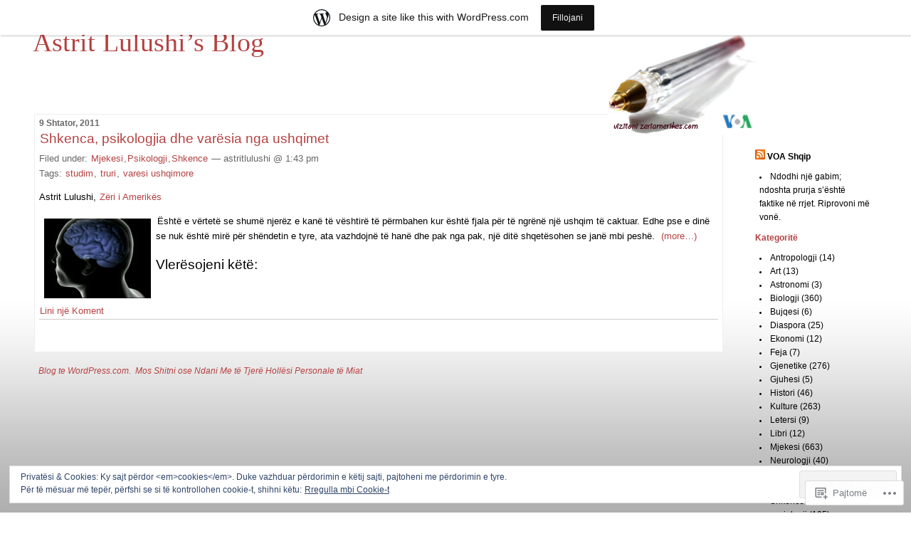

--- FILE ---
content_type: text/html; charset=UTF-8
request_url: https://astritlulushi.wordpress.com/tag/varesi-ushqimore/
body_size: 25511
content:
<!DOCTYPE html PUBLIC "-//W3C//DTD XHTML 1.0 Transitional//EN" "http://www.w3.org/TR/xhtml1/DTD/xhtml1-transitional.dtd">
<!--[if IE 7]>
<html id="ie7" xmlns="http://www.w3.org/1999/xhtml" lang="sq-AL">
<![endif]-->
<!--[if (gt IE 7) | (!IE)]><!-->
<html xmlns="http://www.w3.org/1999/xhtml" lang="sq-AL">
<!--<![endif]-->

<head profile="http://gmpg.org/xfn/11">
<meta http-equiv="Content-Type" content="text/html; charset=UTF-8" />
<title>varesi ushqimore | Astrit Lulushi's Blog</title>

	<style type="text/css" media="screen">
		@import url( https://s0.wp.com/wp-content/themes/pub/rubric/style.css );
	</style>

	<link rel="pingback" href="https://astritlulushi.wordpress.com/xmlrpc.php" />
	<meta name='robots' content='max-image-preview:large' />
<link rel='dns-prefetch' href='//s0.wp.com' />
<link rel='dns-prefetch' href='//af.pubmine.com' />
<link rel="alternate" type="application/rss+xml" title="Prurje Astrit Lulushi&#039;s Blog &raquo;" href="https://astritlulushi.wordpress.com/feed/" />
<link rel="alternate" type="application/rss+xml" title="Astrit Lulushi&#039;s Blog &raquo; Prurje për Komentet" href="https://astritlulushi.wordpress.com/comments/feed/" />
<link rel="alternate" type="application/rss+xml" title="Astrit Lulushi&#039;s Blog &raquo; Prurje për Etiketën varesi ushqimore" href="https://astritlulushi.wordpress.com/tag/varesi-ushqimore/feed/" />
	<script type="text/javascript">
		/* <![CDATA[ */
		function addLoadEvent(func) {
			var oldonload = window.onload;
			if (typeof window.onload != 'function') {
				window.onload = func;
			} else {
				window.onload = function () {
					oldonload();
					func();
				}
			}
		}
		/* ]]> */
	</script>
	<link crossorigin='anonymous' rel='stylesheet' id='all-css-0-1' href='/_static/??/wp-content/mu-plugins/widgets/eu-cookie-law/templates/style.css,/wp-content/blog-plugins/marketing-bar/css/marketing-bar.css?m=1761640963j&cssminify=yes' type='text/css' media='all' />
<style id='wp-emoji-styles-inline-css'>

	img.wp-smiley, img.emoji {
		display: inline !important;
		border: none !important;
		box-shadow: none !important;
		height: 1em !important;
		width: 1em !important;
		margin: 0 0.07em !important;
		vertical-align: -0.1em !important;
		background: none !important;
		padding: 0 !important;
	}
/*# sourceURL=wp-emoji-styles-inline-css */
</style>
<link crossorigin='anonymous' rel='stylesheet' id='all-css-2-1' href='/wp-content/plugins/gutenberg-core/v22.2.0/build/styles/block-library/style.css?m=1764855221i&cssminify=yes' type='text/css' media='all' />
<style id='wp-block-library-inline-css'>
.has-text-align-justify {
	text-align:justify;
}
.has-text-align-justify{text-align:justify;}

/*# sourceURL=wp-block-library-inline-css */
</style><style id='global-styles-inline-css'>
:root{--wp--preset--aspect-ratio--square: 1;--wp--preset--aspect-ratio--4-3: 4/3;--wp--preset--aspect-ratio--3-4: 3/4;--wp--preset--aspect-ratio--3-2: 3/2;--wp--preset--aspect-ratio--2-3: 2/3;--wp--preset--aspect-ratio--16-9: 16/9;--wp--preset--aspect-ratio--9-16: 9/16;--wp--preset--color--black: #000000;--wp--preset--color--cyan-bluish-gray: #abb8c3;--wp--preset--color--white: #ffffff;--wp--preset--color--pale-pink: #f78da7;--wp--preset--color--vivid-red: #cf2e2e;--wp--preset--color--luminous-vivid-orange: #ff6900;--wp--preset--color--luminous-vivid-amber: #fcb900;--wp--preset--color--light-green-cyan: #7bdcb5;--wp--preset--color--vivid-green-cyan: #00d084;--wp--preset--color--pale-cyan-blue: #8ed1fc;--wp--preset--color--vivid-cyan-blue: #0693e3;--wp--preset--color--vivid-purple: #9b51e0;--wp--preset--gradient--vivid-cyan-blue-to-vivid-purple: linear-gradient(135deg,rgb(6,147,227) 0%,rgb(155,81,224) 100%);--wp--preset--gradient--light-green-cyan-to-vivid-green-cyan: linear-gradient(135deg,rgb(122,220,180) 0%,rgb(0,208,130) 100%);--wp--preset--gradient--luminous-vivid-amber-to-luminous-vivid-orange: linear-gradient(135deg,rgb(252,185,0) 0%,rgb(255,105,0) 100%);--wp--preset--gradient--luminous-vivid-orange-to-vivid-red: linear-gradient(135deg,rgb(255,105,0) 0%,rgb(207,46,46) 100%);--wp--preset--gradient--very-light-gray-to-cyan-bluish-gray: linear-gradient(135deg,rgb(238,238,238) 0%,rgb(169,184,195) 100%);--wp--preset--gradient--cool-to-warm-spectrum: linear-gradient(135deg,rgb(74,234,220) 0%,rgb(151,120,209) 20%,rgb(207,42,186) 40%,rgb(238,44,130) 60%,rgb(251,105,98) 80%,rgb(254,248,76) 100%);--wp--preset--gradient--blush-light-purple: linear-gradient(135deg,rgb(255,206,236) 0%,rgb(152,150,240) 100%);--wp--preset--gradient--blush-bordeaux: linear-gradient(135deg,rgb(254,205,165) 0%,rgb(254,45,45) 50%,rgb(107,0,62) 100%);--wp--preset--gradient--luminous-dusk: linear-gradient(135deg,rgb(255,203,112) 0%,rgb(199,81,192) 50%,rgb(65,88,208) 100%);--wp--preset--gradient--pale-ocean: linear-gradient(135deg,rgb(255,245,203) 0%,rgb(182,227,212) 50%,rgb(51,167,181) 100%);--wp--preset--gradient--electric-grass: linear-gradient(135deg,rgb(202,248,128) 0%,rgb(113,206,126) 100%);--wp--preset--gradient--midnight: linear-gradient(135deg,rgb(2,3,129) 0%,rgb(40,116,252) 100%);--wp--preset--font-size--small: 13px;--wp--preset--font-size--medium: 20px;--wp--preset--font-size--large: 36px;--wp--preset--font-size--x-large: 42px;--wp--preset--font-family--albert-sans: 'Albert Sans', sans-serif;--wp--preset--font-family--alegreya: Alegreya, serif;--wp--preset--font-family--arvo: Arvo, serif;--wp--preset--font-family--bodoni-moda: 'Bodoni Moda', serif;--wp--preset--font-family--bricolage-grotesque: 'Bricolage Grotesque', sans-serif;--wp--preset--font-family--cabin: Cabin, sans-serif;--wp--preset--font-family--chivo: Chivo, sans-serif;--wp--preset--font-family--commissioner: Commissioner, sans-serif;--wp--preset--font-family--cormorant: Cormorant, serif;--wp--preset--font-family--courier-prime: 'Courier Prime', monospace;--wp--preset--font-family--crimson-pro: 'Crimson Pro', serif;--wp--preset--font-family--dm-mono: 'DM Mono', monospace;--wp--preset--font-family--dm-sans: 'DM Sans', sans-serif;--wp--preset--font-family--dm-serif-display: 'DM Serif Display', serif;--wp--preset--font-family--domine: Domine, serif;--wp--preset--font-family--eb-garamond: 'EB Garamond', serif;--wp--preset--font-family--epilogue: Epilogue, sans-serif;--wp--preset--font-family--fahkwang: Fahkwang, sans-serif;--wp--preset--font-family--figtree: Figtree, sans-serif;--wp--preset--font-family--fira-sans: 'Fira Sans', sans-serif;--wp--preset--font-family--fjalla-one: 'Fjalla One', sans-serif;--wp--preset--font-family--fraunces: Fraunces, serif;--wp--preset--font-family--gabarito: Gabarito, system-ui;--wp--preset--font-family--ibm-plex-mono: 'IBM Plex Mono', monospace;--wp--preset--font-family--ibm-plex-sans: 'IBM Plex Sans', sans-serif;--wp--preset--font-family--ibarra-real-nova: 'Ibarra Real Nova', serif;--wp--preset--font-family--instrument-serif: 'Instrument Serif', serif;--wp--preset--font-family--inter: Inter, sans-serif;--wp--preset--font-family--josefin-sans: 'Josefin Sans', sans-serif;--wp--preset--font-family--jost: Jost, sans-serif;--wp--preset--font-family--libre-baskerville: 'Libre Baskerville', serif;--wp--preset--font-family--libre-franklin: 'Libre Franklin', sans-serif;--wp--preset--font-family--literata: Literata, serif;--wp--preset--font-family--lora: Lora, serif;--wp--preset--font-family--merriweather: Merriweather, serif;--wp--preset--font-family--montserrat: Montserrat, sans-serif;--wp--preset--font-family--newsreader: Newsreader, serif;--wp--preset--font-family--noto-sans-mono: 'Noto Sans Mono', sans-serif;--wp--preset--font-family--nunito: Nunito, sans-serif;--wp--preset--font-family--open-sans: 'Open Sans', sans-serif;--wp--preset--font-family--overpass: Overpass, sans-serif;--wp--preset--font-family--pt-serif: 'PT Serif', serif;--wp--preset--font-family--petrona: Petrona, serif;--wp--preset--font-family--piazzolla: Piazzolla, serif;--wp--preset--font-family--playfair-display: 'Playfair Display', serif;--wp--preset--font-family--plus-jakarta-sans: 'Plus Jakarta Sans', sans-serif;--wp--preset--font-family--poppins: Poppins, sans-serif;--wp--preset--font-family--raleway: Raleway, sans-serif;--wp--preset--font-family--roboto: Roboto, sans-serif;--wp--preset--font-family--roboto-slab: 'Roboto Slab', serif;--wp--preset--font-family--rubik: Rubik, sans-serif;--wp--preset--font-family--rufina: Rufina, serif;--wp--preset--font-family--sora: Sora, sans-serif;--wp--preset--font-family--source-sans-3: 'Source Sans 3', sans-serif;--wp--preset--font-family--source-serif-4: 'Source Serif 4', serif;--wp--preset--font-family--space-mono: 'Space Mono', monospace;--wp--preset--font-family--syne: Syne, sans-serif;--wp--preset--font-family--texturina: Texturina, serif;--wp--preset--font-family--urbanist: Urbanist, sans-serif;--wp--preset--font-family--work-sans: 'Work Sans', sans-serif;--wp--preset--spacing--20: 0.44rem;--wp--preset--spacing--30: 0.67rem;--wp--preset--spacing--40: 1rem;--wp--preset--spacing--50: 1.5rem;--wp--preset--spacing--60: 2.25rem;--wp--preset--spacing--70: 3.38rem;--wp--preset--spacing--80: 5.06rem;--wp--preset--shadow--natural: 6px 6px 9px rgba(0, 0, 0, 0.2);--wp--preset--shadow--deep: 12px 12px 50px rgba(0, 0, 0, 0.4);--wp--preset--shadow--sharp: 6px 6px 0px rgba(0, 0, 0, 0.2);--wp--preset--shadow--outlined: 6px 6px 0px -3px rgb(255, 255, 255), 6px 6px rgb(0, 0, 0);--wp--preset--shadow--crisp: 6px 6px 0px rgb(0, 0, 0);}:where(.is-layout-flex){gap: 0.5em;}:where(.is-layout-grid){gap: 0.5em;}body .is-layout-flex{display: flex;}.is-layout-flex{flex-wrap: wrap;align-items: center;}.is-layout-flex > :is(*, div){margin: 0;}body .is-layout-grid{display: grid;}.is-layout-grid > :is(*, div){margin: 0;}:where(.wp-block-columns.is-layout-flex){gap: 2em;}:where(.wp-block-columns.is-layout-grid){gap: 2em;}:where(.wp-block-post-template.is-layout-flex){gap: 1.25em;}:where(.wp-block-post-template.is-layout-grid){gap: 1.25em;}.has-black-color{color: var(--wp--preset--color--black) !important;}.has-cyan-bluish-gray-color{color: var(--wp--preset--color--cyan-bluish-gray) !important;}.has-white-color{color: var(--wp--preset--color--white) !important;}.has-pale-pink-color{color: var(--wp--preset--color--pale-pink) !important;}.has-vivid-red-color{color: var(--wp--preset--color--vivid-red) !important;}.has-luminous-vivid-orange-color{color: var(--wp--preset--color--luminous-vivid-orange) !important;}.has-luminous-vivid-amber-color{color: var(--wp--preset--color--luminous-vivid-amber) !important;}.has-light-green-cyan-color{color: var(--wp--preset--color--light-green-cyan) !important;}.has-vivid-green-cyan-color{color: var(--wp--preset--color--vivid-green-cyan) !important;}.has-pale-cyan-blue-color{color: var(--wp--preset--color--pale-cyan-blue) !important;}.has-vivid-cyan-blue-color{color: var(--wp--preset--color--vivid-cyan-blue) !important;}.has-vivid-purple-color{color: var(--wp--preset--color--vivid-purple) !important;}.has-black-background-color{background-color: var(--wp--preset--color--black) !important;}.has-cyan-bluish-gray-background-color{background-color: var(--wp--preset--color--cyan-bluish-gray) !important;}.has-white-background-color{background-color: var(--wp--preset--color--white) !important;}.has-pale-pink-background-color{background-color: var(--wp--preset--color--pale-pink) !important;}.has-vivid-red-background-color{background-color: var(--wp--preset--color--vivid-red) !important;}.has-luminous-vivid-orange-background-color{background-color: var(--wp--preset--color--luminous-vivid-orange) !important;}.has-luminous-vivid-amber-background-color{background-color: var(--wp--preset--color--luminous-vivid-amber) !important;}.has-light-green-cyan-background-color{background-color: var(--wp--preset--color--light-green-cyan) !important;}.has-vivid-green-cyan-background-color{background-color: var(--wp--preset--color--vivid-green-cyan) !important;}.has-pale-cyan-blue-background-color{background-color: var(--wp--preset--color--pale-cyan-blue) !important;}.has-vivid-cyan-blue-background-color{background-color: var(--wp--preset--color--vivid-cyan-blue) !important;}.has-vivid-purple-background-color{background-color: var(--wp--preset--color--vivid-purple) !important;}.has-black-border-color{border-color: var(--wp--preset--color--black) !important;}.has-cyan-bluish-gray-border-color{border-color: var(--wp--preset--color--cyan-bluish-gray) !important;}.has-white-border-color{border-color: var(--wp--preset--color--white) !important;}.has-pale-pink-border-color{border-color: var(--wp--preset--color--pale-pink) !important;}.has-vivid-red-border-color{border-color: var(--wp--preset--color--vivid-red) !important;}.has-luminous-vivid-orange-border-color{border-color: var(--wp--preset--color--luminous-vivid-orange) !important;}.has-luminous-vivid-amber-border-color{border-color: var(--wp--preset--color--luminous-vivid-amber) !important;}.has-light-green-cyan-border-color{border-color: var(--wp--preset--color--light-green-cyan) !important;}.has-vivid-green-cyan-border-color{border-color: var(--wp--preset--color--vivid-green-cyan) !important;}.has-pale-cyan-blue-border-color{border-color: var(--wp--preset--color--pale-cyan-blue) !important;}.has-vivid-cyan-blue-border-color{border-color: var(--wp--preset--color--vivid-cyan-blue) !important;}.has-vivid-purple-border-color{border-color: var(--wp--preset--color--vivid-purple) !important;}.has-vivid-cyan-blue-to-vivid-purple-gradient-background{background: var(--wp--preset--gradient--vivid-cyan-blue-to-vivid-purple) !important;}.has-light-green-cyan-to-vivid-green-cyan-gradient-background{background: var(--wp--preset--gradient--light-green-cyan-to-vivid-green-cyan) !important;}.has-luminous-vivid-amber-to-luminous-vivid-orange-gradient-background{background: var(--wp--preset--gradient--luminous-vivid-amber-to-luminous-vivid-orange) !important;}.has-luminous-vivid-orange-to-vivid-red-gradient-background{background: var(--wp--preset--gradient--luminous-vivid-orange-to-vivid-red) !important;}.has-very-light-gray-to-cyan-bluish-gray-gradient-background{background: var(--wp--preset--gradient--very-light-gray-to-cyan-bluish-gray) !important;}.has-cool-to-warm-spectrum-gradient-background{background: var(--wp--preset--gradient--cool-to-warm-spectrum) !important;}.has-blush-light-purple-gradient-background{background: var(--wp--preset--gradient--blush-light-purple) !important;}.has-blush-bordeaux-gradient-background{background: var(--wp--preset--gradient--blush-bordeaux) !important;}.has-luminous-dusk-gradient-background{background: var(--wp--preset--gradient--luminous-dusk) !important;}.has-pale-ocean-gradient-background{background: var(--wp--preset--gradient--pale-ocean) !important;}.has-electric-grass-gradient-background{background: var(--wp--preset--gradient--electric-grass) !important;}.has-midnight-gradient-background{background: var(--wp--preset--gradient--midnight) !important;}.has-small-font-size{font-size: var(--wp--preset--font-size--small) !important;}.has-medium-font-size{font-size: var(--wp--preset--font-size--medium) !important;}.has-large-font-size{font-size: var(--wp--preset--font-size--large) !important;}.has-x-large-font-size{font-size: var(--wp--preset--font-size--x-large) !important;}.has-albert-sans-font-family{font-family: var(--wp--preset--font-family--albert-sans) !important;}.has-alegreya-font-family{font-family: var(--wp--preset--font-family--alegreya) !important;}.has-arvo-font-family{font-family: var(--wp--preset--font-family--arvo) !important;}.has-bodoni-moda-font-family{font-family: var(--wp--preset--font-family--bodoni-moda) !important;}.has-bricolage-grotesque-font-family{font-family: var(--wp--preset--font-family--bricolage-grotesque) !important;}.has-cabin-font-family{font-family: var(--wp--preset--font-family--cabin) !important;}.has-chivo-font-family{font-family: var(--wp--preset--font-family--chivo) !important;}.has-commissioner-font-family{font-family: var(--wp--preset--font-family--commissioner) !important;}.has-cormorant-font-family{font-family: var(--wp--preset--font-family--cormorant) !important;}.has-courier-prime-font-family{font-family: var(--wp--preset--font-family--courier-prime) !important;}.has-crimson-pro-font-family{font-family: var(--wp--preset--font-family--crimson-pro) !important;}.has-dm-mono-font-family{font-family: var(--wp--preset--font-family--dm-mono) !important;}.has-dm-sans-font-family{font-family: var(--wp--preset--font-family--dm-sans) !important;}.has-dm-serif-display-font-family{font-family: var(--wp--preset--font-family--dm-serif-display) !important;}.has-domine-font-family{font-family: var(--wp--preset--font-family--domine) !important;}.has-eb-garamond-font-family{font-family: var(--wp--preset--font-family--eb-garamond) !important;}.has-epilogue-font-family{font-family: var(--wp--preset--font-family--epilogue) !important;}.has-fahkwang-font-family{font-family: var(--wp--preset--font-family--fahkwang) !important;}.has-figtree-font-family{font-family: var(--wp--preset--font-family--figtree) !important;}.has-fira-sans-font-family{font-family: var(--wp--preset--font-family--fira-sans) !important;}.has-fjalla-one-font-family{font-family: var(--wp--preset--font-family--fjalla-one) !important;}.has-fraunces-font-family{font-family: var(--wp--preset--font-family--fraunces) !important;}.has-gabarito-font-family{font-family: var(--wp--preset--font-family--gabarito) !important;}.has-ibm-plex-mono-font-family{font-family: var(--wp--preset--font-family--ibm-plex-mono) !important;}.has-ibm-plex-sans-font-family{font-family: var(--wp--preset--font-family--ibm-plex-sans) !important;}.has-ibarra-real-nova-font-family{font-family: var(--wp--preset--font-family--ibarra-real-nova) !important;}.has-instrument-serif-font-family{font-family: var(--wp--preset--font-family--instrument-serif) !important;}.has-inter-font-family{font-family: var(--wp--preset--font-family--inter) !important;}.has-josefin-sans-font-family{font-family: var(--wp--preset--font-family--josefin-sans) !important;}.has-jost-font-family{font-family: var(--wp--preset--font-family--jost) !important;}.has-libre-baskerville-font-family{font-family: var(--wp--preset--font-family--libre-baskerville) !important;}.has-libre-franklin-font-family{font-family: var(--wp--preset--font-family--libre-franklin) !important;}.has-literata-font-family{font-family: var(--wp--preset--font-family--literata) !important;}.has-lora-font-family{font-family: var(--wp--preset--font-family--lora) !important;}.has-merriweather-font-family{font-family: var(--wp--preset--font-family--merriweather) !important;}.has-montserrat-font-family{font-family: var(--wp--preset--font-family--montserrat) !important;}.has-newsreader-font-family{font-family: var(--wp--preset--font-family--newsreader) !important;}.has-noto-sans-mono-font-family{font-family: var(--wp--preset--font-family--noto-sans-mono) !important;}.has-nunito-font-family{font-family: var(--wp--preset--font-family--nunito) !important;}.has-open-sans-font-family{font-family: var(--wp--preset--font-family--open-sans) !important;}.has-overpass-font-family{font-family: var(--wp--preset--font-family--overpass) !important;}.has-pt-serif-font-family{font-family: var(--wp--preset--font-family--pt-serif) !important;}.has-petrona-font-family{font-family: var(--wp--preset--font-family--petrona) !important;}.has-piazzolla-font-family{font-family: var(--wp--preset--font-family--piazzolla) !important;}.has-playfair-display-font-family{font-family: var(--wp--preset--font-family--playfair-display) !important;}.has-plus-jakarta-sans-font-family{font-family: var(--wp--preset--font-family--plus-jakarta-sans) !important;}.has-poppins-font-family{font-family: var(--wp--preset--font-family--poppins) !important;}.has-raleway-font-family{font-family: var(--wp--preset--font-family--raleway) !important;}.has-roboto-font-family{font-family: var(--wp--preset--font-family--roboto) !important;}.has-roboto-slab-font-family{font-family: var(--wp--preset--font-family--roboto-slab) !important;}.has-rubik-font-family{font-family: var(--wp--preset--font-family--rubik) !important;}.has-rufina-font-family{font-family: var(--wp--preset--font-family--rufina) !important;}.has-sora-font-family{font-family: var(--wp--preset--font-family--sora) !important;}.has-source-sans-3-font-family{font-family: var(--wp--preset--font-family--source-sans-3) !important;}.has-source-serif-4-font-family{font-family: var(--wp--preset--font-family--source-serif-4) !important;}.has-space-mono-font-family{font-family: var(--wp--preset--font-family--space-mono) !important;}.has-syne-font-family{font-family: var(--wp--preset--font-family--syne) !important;}.has-texturina-font-family{font-family: var(--wp--preset--font-family--texturina) !important;}.has-urbanist-font-family{font-family: var(--wp--preset--font-family--urbanist) !important;}.has-work-sans-font-family{font-family: var(--wp--preset--font-family--work-sans) !important;}
/*# sourceURL=global-styles-inline-css */
</style>

<style id='classic-theme-styles-inline-css'>
/*! This file is auto-generated */
.wp-block-button__link{color:#fff;background-color:#32373c;border-radius:9999px;box-shadow:none;text-decoration:none;padding:calc(.667em + 2px) calc(1.333em + 2px);font-size:1.125em}.wp-block-file__button{background:#32373c;color:#fff;text-decoration:none}
/*# sourceURL=/wp-includes/css/classic-themes.min.css */
</style>
<link crossorigin='anonymous' rel='stylesheet' id='all-css-4-1' href='/_static/??-eJx9j8EOwiAMhl/IQphG58H4LIxVRCkQylx8e7uLzssuTf/m+5pWzwVcTg1T0yVOPiTWLg8xuyfrTpleGeBAJSJUfKmDHgO3LwHc3hGVY97p1SKa4Lerosyp2LYQhGOwGJEE29LmIg4MQ6nIDFIpTATtLiJveRXlMC+t10Kt4pbkMYO8Y1vI6S/ALdpQF/VKF3PsTb/vuvPp8QGGwHIv&cssminify=yes' type='text/css' media='all' />
<style id='jetpack-global-styles-frontend-style-inline-css'>
:root { --font-headings: unset; --font-base: unset; --font-headings-default: -apple-system,BlinkMacSystemFont,"Segoe UI",Roboto,Oxygen-Sans,Ubuntu,Cantarell,"Helvetica Neue",sans-serif; --font-base-default: -apple-system,BlinkMacSystemFont,"Segoe UI",Roboto,Oxygen-Sans,Ubuntu,Cantarell,"Helvetica Neue",sans-serif;}
/*# sourceURL=jetpack-global-styles-frontend-style-inline-css */
</style>
<link crossorigin='anonymous' rel='stylesheet' id='all-css-6-1' href='/wp-content/themes/h4/global.css?m=1420737423i&cssminify=yes' type='text/css' media='all' />
<script type="text/javascript" id="wpcom-actionbar-placeholder-js-extra">
/* <![CDATA[ */
var actionbardata = {"siteID":"5708500","postID":"0","siteURL":"https://astritlulushi.wordpress.com","xhrURL":"https://astritlulushi.wordpress.com/wp-admin/admin-ajax.php","nonce":"4da4b0dc14","isLoggedIn":"","statusMessage":"","subsEmailDefault":"instantly","proxyScriptUrl":"https://s0.wp.com/wp-content/js/wpcom-proxy-request.js?m=1513050504i&amp;ver=20211021","i18n":{"followedText":"New posts from this site will now appear in your \u003Ca href=\"https://wordpress.com/reader\"\u003EReader\u003C/a\u003E","foldBar":"Tkurre k\u00ebt\u00eb shtyll\u00eb","unfoldBar":"Zgjeroje k\u00ebt\u00eb shtylle","shortLinkCopied":"Lidhja e shkurt\u00ebr u kopjua n\u00eb t\u00eb papast\u00ebr."}};
//# sourceURL=wpcom-actionbar-placeholder-js-extra
/* ]]> */
</script>
<script type="text/javascript" id="jetpack-mu-wpcom-settings-js-before">
/* <![CDATA[ */
var JETPACK_MU_WPCOM_SETTINGS = {"assetsUrl":"https://s0.wp.com/wp-content/mu-plugins/jetpack-mu-wpcom-plugin/sun/jetpack_vendor/automattic/jetpack-mu-wpcom/src/build/"};
//# sourceURL=jetpack-mu-wpcom-settings-js-before
/* ]]> */
</script>
<script crossorigin='anonymous' type='text/javascript'  src='/_static/??/wp-content/js/rlt-proxy.js,/wp-content/blog-plugins/wordads-classes/js/cmp/v2/cmp-non-gdpr.js?m=1720530689j'></script>
<script type="text/javascript" id="rlt-proxy-js-after">
/* <![CDATA[ */
	rltInitialize( {"token":null,"iframeOrigins":["https:\/\/widgets.wp.com"]} );
//# sourceURL=rlt-proxy-js-after
/* ]]> */
</script>
<link rel="EditURI" type="application/rsd+xml" title="RSD" href="https://astritlulushi.wordpress.com/xmlrpc.php?rsd" />
<meta name="generator" content="WordPress.com" />

<!-- Jetpack Open Graph Tags -->
<meta property="og:type" content="website" />
<meta property="og:title" content="varesi ushqimore &#8211; Astrit Lulushi&#8217;s Blog" />
<meta property="og:url" content="https://astritlulushi.wordpress.com/tag/varesi-ushqimore/" />
<meta property="og:site_name" content="Astrit Lulushi&#039;s Blog" />
<meta property="og:image" content="https://s0.wp.com/i/blank.jpg?m=1383295312i" />
<meta property="og:image:width" content="200" />
<meta property="og:image:height" content="200" />
<meta property="og:image:alt" content="" />
<meta property="og:locale" content="sq_AL" />
<meta property="fb:app_id" content="249643311490" />

<!-- End Jetpack Open Graph Tags -->
<link rel="shortcut icon" type="image/x-icon" href="https://s0.wp.com/i/favicon.ico?m=1713425267i" sizes="16x16 24x24 32x32 48x48" />
<link rel="icon" type="image/x-icon" href="https://s0.wp.com/i/favicon.ico?m=1713425267i" sizes="16x16 24x24 32x32 48x48" />
<link rel="apple-touch-icon" href="https://s0.wp.com/i/webclip.png?m=1713868326i" />
<link rel='openid.server' href='https://astritlulushi.wordpress.com/?openidserver=1' />
<link rel='openid.delegate' href='https://astritlulushi.wordpress.com/' />
<link rel="search" type="application/opensearchdescription+xml" href="https://astritlulushi.wordpress.com/osd.xml" title="Astrit Lulushi&#039;s Blog" />
<link rel="search" type="application/opensearchdescription+xml" href="https://s1.wp.com/opensearch.xml" title="WordPress.com" />
		<style id="wpcom-hotfix-masterbar-style">
			@media screen and (min-width: 783px) {
				#wpadminbar .quicklinks li#wp-admin-bar-my-account.with-avatar > a img {
					margin-top: 5px;
				}
			}
		</style>
		<style type="text/css">.recentcomments a{display:inline !important;padding:0 !important;margin:0 !important;}</style>		<style type="text/css">
			.recentcomments a {
				display: inline !important;
				padding: 0 !important;
				margin: 0 !important;
			}

			table.recentcommentsavatartop img.avatar, table.recentcommentsavatarend img.avatar {
				border: 0px;
				margin: 0;
			}

			table.recentcommentsavatartop a, table.recentcommentsavatarend a {
				border: 0px !important;
				background-color: transparent !important;
			}

			td.recentcommentsavatarend, td.recentcommentsavatartop {
				padding: 0px 0px 1px 0px;
				margin: 0px;
			}

			td.recentcommentstextend {
				border: none !important;
				padding: 0px 0px 2px 10px;
			}

			.rtl td.recentcommentstextend {
				padding: 0px 10px 2px 0px;
			}

			td.recentcommentstexttop {
				border: none;
				padding: 0px 0px 0px 10px;
			}

			.rtl td.recentcommentstexttop {
				padding: 0px 10px 0px 0px;
			}
		</style>
		<meta name="description" content="Postime mbi varesi ushqimore shkruar nga astritlulushi" />
<style type="text/css">
#header{
	background: url(https://astritlulushi.wordpress.com/wp-content/uploads/2008/12/pen-smastritjpg.jpg) no-repeat top right;
}
#header a {
	color:#B54141;
}
</style>
<script type="text/javascript">
/* <![CDATA[ */
var wa_client = {}; wa_client.cmd = []; wa_client.config = { 'blog_id': 5708500, 'blog_language': 'sq', 'is_wordads': false, 'hosting_type': 0, 'afp_account_id': null, 'afp_host_id': 5038568878849053, 'theme': 'pub/rubric', '_': { 'title': 'Reklama', 'privacy_settings': 'Rregullime Privatësie' }, 'formats': [ 'belowpost', 'bottom_sticky', 'sidebar_sticky_right', 'sidebar', 'gutenberg_rectangle', 'gutenberg_leaderboard', 'gutenberg_mobile_leaderboard', 'gutenberg_skyscraper' ] };
/* ]]> */
</script>
		<script type="text/javascript">

			window.doNotSellCallback = function() {

				var linkElements = [
					'a[href="https://wordpress.com/?ref=footer_blog"]',
					'a[href="https://wordpress.com/?ref=footer_website"]',
					'a[href="https://wordpress.com/?ref=vertical_footer"]',
					'a[href^="https://wordpress.com/?ref=footer_segment_"]',
				].join(',');

				var dnsLink = document.createElement( 'a' );
				dnsLink.href = 'https://wordpress.com/advertising-program-optout/';
				dnsLink.classList.add( 'do-not-sell-link' );
				dnsLink.rel = 'nofollow';
				dnsLink.style.marginLeft = '0.5em';
				dnsLink.textContent = 'Mos Shitni ose Ndani Me të Tjerë Hollësi Personale të Miat';

				var creditLinks = document.querySelectorAll( linkElements );

				if ( 0 === creditLinks.length ) {
					return false;
				}

				Array.prototype.forEach.call( creditLinks, function( el ) {
					el.insertAdjacentElement( 'afterend', dnsLink );
				});

				return true;
			};

		</script>
		<script type="text/javascript">
	window.google_analytics_uacct = "UA-52447-2";
</script>

<script type="text/javascript">
	var _gaq = _gaq || [];
	_gaq.push(['_setAccount', 'UA-52447-2']);
	_gaq.push(['_gat._anonymizeIp']);
	_gaq.push(['_setDomainName', 'wordpress.com']);
	_gaq.push(['_initData']);
	_gaq.push(['_trackPageview']);

	(function() {
		var ga = document.createElement('script'); ga.type = 'text/javascript'; ga.async = true;
		ga.src = ('https:' == document.location.protocol ? 'https://ssl' : 'http://www') + '.google-analytics.com/ga.js';
		(document.getElementsByTagName('head')[0] || document.getElementsByTagName('body')[0]).appendChild(ga);
	})();
</script>
<link crossorigin='anonymous' rel='stylesheet' id='all-css-0-3' href='/_static/??-eJydj9sKwkAMRH/INtQL6oP4KdKmoaTd3YQmy+LfW/ECvqlvc4bhwEDRCiU5JYeYKw154GQwkmuL05PBcoILJ4QuCE4GVlhprtFsBV8LovQ5kAG2s2Sj8N68ij99hfuB3MBFKxVbkvk10I+2x73MoV+wM5xZnWXZflAdOd3F53hq9rvN8dBsm/V4Az0yeyk=&cssminify=yes' type='text/css' media='all' />
</head>

<body class="archive tag tag-varesi-ushqimore tag-64177473 wp-theme-pubrubric customizer-styles-applied jetpack-reblog-enabled has-marketing-bar has-marketing-bar-theme-rubric">
<div id="rap">
<h1 id="header"><a href="https://astritlulushi.wordpress.com/">Astrit Lulushi&#8217;s Blog</a></h1>

<div id="content">
<!-- end header -->


<h2>9 Shtator, 2011</h2>
<div class="post-2829 post type-post status-publish format-standard hentry category-mjekesi category-psikologji category-shkence tag-studim tag-truri tag-varesi-ushqimore" id="post-2829">
	 <h3 class="storytitle">
			<a href="https://astritlulushi.wordpress.com/2011/09/09/shkenca-psikologjia-dhe-varesia-nga-ushqimet/" rel="bookmark">Shkenca, psikologjia dhe varësia nga&nbsp;ushqimet</a>
		 </h3>
	<div class="meta">Filed under:  <a href="https://astritlulushi.wordpress.com/category/mjekesi/" rel="category tag">Mjekesi</a>,<a href="https://astritlulushi.wordpress.com/category/psikologji/" rel="category tag">Psikologji</a>,<a href="https://astritlulushi.wordpress.com/category/shkence/" rel="category tag">Shkence</a> &#8212; astritlulushi @ 1:43 pm <br />Tags: <a href="https://astritlulushi.wordpress.com/tag/studim/" rel="tag">studim</a>, <a href="https://astritlulushi.wordpress.com/tag/truri/" rel="tag">truri</a>, <a href="https://astritlulushi.wordpress.com/tag/varesi-ushqimore/" rel="tag">varesi ushqimore</a><br /></div>

	<div class="storycontent">
		<p>Astrit Lulushi, <a href="http://www.voanews.com/albanian/news/" target="_blank">Zëri i Amerikës</a></p>
<p><a href="https://astritlulushi.wordpress.com/wp-content/uploads/2010/05/brain-multitasking1.jpeg"><img data-attachment-id="1573" data-permalink="https://astritlulushi.wordpress.com/2010/05/27/lendimet-ne-tru-edhe-burim-depresioni/brain-multitasking-2/" data-orig-file="https://astritlulushi.wordpress.com/wp-content/uploads/2010/05/brain-multitasking1.jpeg" data-orig-size="640,480" data-comments-opened="1" data-image-meta="{&quot;aperture&quot;:&quot;0&quot;,&quot;credit&quot;:&quot;&quot;,&quot;camera&quot;:&quot;&quot;,&quot;caption&quot;:&quot;&quot;,&quot;created_timestamp&quot;:&quot;0&quot;,&quot;copyright&quot;:&quot;&quot;,&quot;focal_length&quot;:&quot;0&quot;,&quot;iso&quot;:&quot;0&quot;,&quot;shutter_speed&quot;:&quot;0&quot;,&quot;title&quot;:&quot;&quot;}" data-image-title="brain multitasking" data-image-description="" data-image-caption="" data-medium-file="https://astritlulushi.wordpress.com/wp-content/uploads/2010/05/brain-multitasking1.jpeg?w=300" data-large-file="https://astritlulushi.wordpress.com/wp-content/uploads/2010/05/brain-multitasking1.jpeg?w=640" class="alignleft size-thumbnail wp-image-1573" style="border:0 none;margin:3px;" title="brain multitasking" src="https://astritlulushi.wordpress.com/wp-content/uploads/2010/05/brain-multitasking1.jpeg?w=150&#038;h=150" alt=""   /></a>Është e vërtetë se shumë njerëz e kanë të vështirë të përmbahen kur është fjala për të ngrënë një ushqim të caktuar. Edhe pse e dinë se nuk është mirë për shëndetin e tyre, ata vazhdojnë të hanë dhe pak nga pak, një ditë shqetësohen se janë mbi peshë.   <a href="https://astritlulushi.wordpress.com/2011/09/09/shkenca-psikologjia-dhe-varesia-nga-ushqimet/#more-2829" class="more-link">(more&#8230;)</a></p>
<div id="jp-post-flair" class="sharedaddy sd-rating-enabled sd-sharing-enabled"><div class="sd-block sd-rating"><h3 class="sd-title">Vlerësojeni këtë:</h3><div class="cs-rating pd-rating" id="pd_rating_holder_647322_post_2829"></div></div></div>	</div>

	<div class="feedback">
                        <a href="https://astritlulushi.wordpress.com/2011/09/09/shkenca-psikologjia-dhe-varesia-nga-ushqimet/#respond">Lini një Koment</a>	</div>

</div>




<!-- begin footer -->
</div>


<!-- begin sidebar -->
<div id="menu">

<ul>
<li id="rss-290157561" class="widget widget_rss"><h2 class="widgettitle"><a class="rsswidget" href="https://www.voanews.com/albanian/customCF/RecentStoriesRSS.cfm?keyword=TopStories" title="Përdoreni këtë lëndë"><img style="background: orange; color: white; border: none;" width="14" height="14" src="https://s.wordpress.com/wp-includes/images/rss.png?m=1354137473i" alt="RSS" /></a> <a class="rsswidget" href="" title="">VOA Shqip</a></h2>
<ul><li>Ndodhi një gabim; ndoshta prurja s’është faktike në rrjet. Riprovoni më vonë.</li></ul></li>
<li id="categories-290159001" class="widget widget_categories"><h2 class="widgettitle">Kategoritë</h2>

			<ul>
					<li class="cat-item cat-item-117090158"><a href="https://astritlulushi.wordpress.com/category/antropologji-2/">Antropologji</a> (14)
</li>
	<li class="cat-item cat-item-177"><a href="https://astritlulushi.wordpress.com/category/art/">Art</a> (13)
</li>
	<li class="cat-item cat-item-63489"><a href="https://astritlulushi.wordpress.com/category/astronomi/">Astronomi</a> (3)
</li>
	<li class="cat-item cat-item-1313057"><a href="https://astritlulushi.wordpress.com/category/biologji/">Biologji</a> (360)
</li>
	<li class="cat-item cat-item-39959746"><a href="https://astritlulushi.wordpress.com/category/bujqesi/">Bujqesi</a> (6)
</li>
	<li class="cat-item cat-item-19413"><a href="https://astritlulushi.wordpress.com/category/diaspora/">Diaspora</a> (25)
</li>
	<li class="cat-item cat-item-34965904"><a href="https://astritlulushi.wordpress.com/category/ekonomi-2/">Ekonomi</a> (12)
</li>
	<li class="cat-item cat-item-1260823"><a href="https://astritlulushi.wordpress.com/category/feja/">Feja</a> (7)
</li>
	<li class="cat-item cat-item-56241701"><a href="https://astritlulushi.wordpress.com/category/gjenetike-2/">Gjenetike</a> (276)
</li>
	<li class="cat-item cat-item-656037"><a href="https://astritlulushi.wordpress.com/category/gjuhesi/">Gjuhesi</a> (5)
</li>
	<li class="cat-item cat-item-26009"><a href="https://astritlulushi.wordpress.com/category/histori/">Histori</a> (46)
</li>
	<li class="cat-item cat-item-292429"><a href="https://astritlulushi.wordpress.com/category/kulture/">Kulture</a> (263)
</li>
	<li class="cat-item cat-item-740850"><a href="https://astritlulushi.wordpress.com/category/letersi/">Letersi</a> (9)
</li>
	<li class="cat-item cat-item-1637"><a href="https://astritlulushi.wordpress.com/category/libri/">Libri</a> (12)
</li>
	<li class="cat-item cat-item-2714129"><a href="https://astritlulushi.wordpress.com/category/mjekesi/">Mjekesi</a> (663)
</li>
	<li class="cat-item cat-item-138493317"><a href="https://astritlulushi.wordpress.com/category/neurologji-2/">Neurologji</a> (40)
</li>
	<li class="cat-item cat-item-141579172"><a href="https://astritlulushi.wordpress.com/category/pediatri-2/">Pediatri</a> (13)
</li>
	<li class="cat-item cat-item-2949418"><a href="https://astritlulushi.wordpress.com/category/psikologji/">Psikologji</a> (140)
</li>
	<li class="cat-item cat-item-292427"><a href="https://astritlulushi.wordpress.com/category/shkence/">Shkence</a> (425)
</li>
	<li class="cat-item cat-item-1393262"><a href="https://astritlulushi.wordpress.com/category/sociologji/">sociologji</a> (195)
</li>
	<li class="cat-item cat-item-1062430"><a href="https://astritlulushi.wordpress.com/category/statistike/">Statistike</a> (87)
</li>
	<li class="cat-item cat-item-292432"><a href="https://astritlulushi.wordpress.com/category/teknologji/">Teknologji</a> (124)
</li>
	<li class="cat-item cat-item-1"><a href="https://astritlulushi.wordpress.com/category/uncategorized/">Uncategorized</a> (28)
</li>
			</ul>

			</li>
<li id="search-2" class="widget widget_search"><form role="search" method="get" id="searchform" class="searchform" action="https://astritlulushi.wordpress.com/">
				<div>
					<label class="screen-reader-text" for="s">Kërko për:</label>
					<input type="text" value="" name="s" id="s" />
					<input type="submit" id="searchsubmit" value="Kërko" />
				</div>
			</form></li>
<li id="archives-2" class="widget widget_archive"><h2 class="widgettitle">Arkivi</h2>

			<ul>
					<li><a href='https://astritlulushi.wordpress.com/2013/09/'>Shtator 2013</a>&nbsp;(1)</li>
	<li><a href='https://astritlulushi.wordpress.com/2013/08/'>Gusht 2013</a>&nbsp;(12)</li>
	<li><a href='https://astritlulushi.wordpress.com/2013/07/'>Korrik 2013</a>&nbsp;(16)</li>
	<li><a href='https://astritlulushi.wordpress.com/2013/06/'>Qershor 2013</a>&nbsp;(11)</li>
	<li><a href='https://astritlulushi.wordpress.com/2013/05/'>Maj 2013</a>&nbsp;(12)</li>
	<li><a href='https://astritlulushi.wordpress.com/2013/04/'>Prill 2013</a>&nbsp;(10)</li>
	<li><a href='https://astritlulushi.wordpress.com/2013/03/'>Mars 2013</a>&nbsp;(21)</li>
	<li><a href='https://astritlulushi.wordpress.com/2013/02/'>Shkurt 2013</a>&nbsp;(19)</li>
	<li><a href='https://astritlulushi.wordpress.com/2013/01/'>Janar 2013</a>&nbsp;(25)</li>
	<li><a href='https://astritlulushi.wordpress.com/2012/12/'>Dhjetor 2012</a>&nbsp;(20)</li>
	<li><a href='https://astritlulushi.wordpress.com/2012/11/'>Nëntor 2012</a>&nbsp;(12)</li>
	<li><a href='https://astritlulushi.wordpress.com/2012/10/'>Tetor 2012</a>&nbsp;(14)</li>
	<li><a href='https://astritlulushi.wordpress.com/2012/09/'>Shtator 2012</a>&nbsp;(17)</li>
	<li><a href='https://astritlulushi.wordpress.com/2012/08/'>Gusht 2012</a>&nbsp;(20)</li>
	<li><a href='https://astritlulushi.wordpress.com/2012/07/'>Korrik 2012</a>&nbsp;(15)</li>
	<li><a href='https://astritlulushi.wordpress.com/2012/06/'>Qershor 2012</a>&nbsp;(21)</li>
	<li><a href='https://astritlulushi.wordpress.com/2012/05/'>Maj 2012</a>&nbsp;(29)</li>
	<li><a href='https://astritlulushi.wordpress.com/2012/04/'>Prill 2012</a>&nbsp;(19)</li>
	<li><a href='https://astritlulushi.wordpress.com/2012/03/'>Mars 2012</a>&nbsp;(23)</li>
	<li><a href='https://astritlulushi.wordpress.com/2012/02/'>Shkurt 2012</a>&nbsp;(20)</li>
	<li><a href='https://astritlulushi.wordpress.com/2012/01/'>Janar 2012</a>&nbsp;(22)</li>
	<li><a href='https://astritlulushi.wordpress.com/2011/12/'>Dhjetor 2011</a>&nbsp;(7)</li>
	<li><a href='https://astritlulushi.wordpress.com/2011/11/'>Nëntor 2011</a>&nbsp;(18)</li>
	<li><a href='https://astritlulushi.wordpress.com/2011/10/'>Tetor 2011</a>&nbsp;(17)</li>
	<li><a href='https://astritlulushi.wordpress.com/2011/09/'>Shtator 2011</a>&nbsp;(19)</li>
	<li><a href='https://astritlulushi.wordpress.com/2011/08/'>Gusht 2011</a>&nbsp;(6)</li>
	<li><a href='https://astritlulushi.wordpress.com/2011/07/'>Korrik 2011</a>&nbsp;(10)</li>
	<li><a href='https://astritlulushi.wordpress.com/2011/06/'>Qershor 2011</a>&nbsp;(15)</li>
	<li><a href='https://astritlulushi.wordpress.com/2011/05/'>Maj 2011</a>&nbsp;(12)</li>
	<li><a href='https://astritlulushi.wordpress.com/2011/04/'>Prill 2011</a>&nbsp;(18)</li>
	<li><a href='https://astritlulushi.wordpress.com/2011/03/'>Mars 2011</a>&nbsp;(10)</li>
	<li><a href='https://astritlulushi.wordpress.com/2010/12/'>Dhjetor 2010</a>&nbsp;(8)</li>
	<li><a href='https://astritlulushi.wordpress.com/2010/11/'>Nëntor 2010</a>&nbsp;(4)</li>
	<li><a href='https://astritlulushi.wordpress.com/2010/10/'>Tetor 2010</a>&nbsp;(2)</li>
	<li><a href='https://astritlulushi.wordpress.com/2010/09/'>Shtator 2010</a>&nbsp;(14)</li>
	<li><a href='https://astritlulushi.wordpress.com/2010/08/'>Gusht 2010</a>&nbsp;(17)</li>
	<li><a href='https://astritlulushi.wordpress.com/2010/07/'>Korrik 2010</a>&nbsp;(13)</li>
	<li><a href='https://astritlulushi.wordpress.com/2010/06/'>Qershor 2010</a>&nbsp;(19)</li>
	<li><a href='https://astritlulushi.wordpress.com/2010/05/'>Maj 2010</a>&nbsp;(12)</li>
	<li><a href='https://astritlulushi.wordpress.com/2010/04/'>Prill 2010</a>&nbsp;(13)</li>
	<li><a href='https://astritlulushi.wordpress.com/2010/03/'>Mars 2010</a>&nbsp;(16)</li>
	<li><a href='https://astritlulushi.wordpress.com/2010/02/'>Shkurt 2010</a>&nbsp;(5)</li>
	<li><a href='https://astritlulushi.wordpress.com/2010/01/'>Janar 2010</a>&nbsp;(8)</li>
	<li><a href='https://astritlulushi.wordpress.com/2009/12/'>Dhjetor 2009</a>&nbsp;(9)</li>
	<li><a href='https://astritlulushi.wordpress.com/2009/10/'>Tetor 2009</a>&nbsp;(9)</li>
	<li><a href='https://astritlulushi.wordpress.com/2009/09/'>Shtator 2009</a>&nbsp;(6)</li>
	<li><a href='https://astritlulushi.wordpress.com/2009/08/'>Gusht 2009</a>&nbsp;(8)</li>
	<li><a href='https://astritlulushi.wordpress.com/2009/07/'>Korrik 2009</a>&nbsp;(4)</li>
	<li><a href='https://astritlulushi.wordpress.com/2009/06/'>Qershor 2009</a>&nbsp;(11)</li>
	<li><a href='https://astritlulushi.wordpress.com/2009/05/'>Maj 2009</a>&nbsp;(12)</li>
	<li><a href='https://astritlulushi.wordpress.com/2009/04/'>Prill 2009</a>&nbsp;(10)</li>
	<li><a href='https://astritlulushi.wordpress.com/2009/03/'>Mars 2009</a>&nbsp;(13)</li>
	<li><a href='https://astritlulushi.wordpress.com/2009/02/'>Shkurt 2009</a>&nbsp;(14)</li>
	<li><a href='https://astritlulushi.wordpress.com/2009/01/'>Janar 2009</a>&nbsp;(10)</li>
	<li><a href='https://astritlulushi.wordpress.com/2008/12/'>Dhjetor 2008</a>&nbsp;(19)</li>
	<li><a href='https://astritlulushi.wordpress.com/2005/12/'>Dhjetor 2005</a>&nbsp;(1)</li>
			</ul>

			</li>
<li id="top-posts-2" class="widget widget_top-posts"><h2 class="widgettitle">Top Posts</h2>
<ul><li><a href="https://astritlulushi.wordpress.com/2011/09/27/analize-e-re-per-grate-dhe-goditjet-ne-zemer/" class="bump-view" data-bump-view="tp">Analizë e re për gratë dhe goditjet në zemër</a></li><li><a href="https://astritlulushi.wordpress.com/2013/05/01/aktorja-zeta-jones-dhe-crregullimi-bipolar/" class="bump-view" data-bump-view="tp">Aktorja Zeta Jones dhe çrregullimi bipolar</a></li><li><a href="https://astritlulushi.wordpress.com/2008/12/23/zometa-edhe-kunder-kancerit-te-gjirit/" class="bump-view" data-bump-view="tp">Zometa edhe kundër kancerit të gjirit</a></li><li><a href="https://astritlulushi.wordpress.com/2009/06/16/akupuntura-e-simuluar-zbut-dimbjet-kronike/" class="bump-view" data-bump-view="tp">Akupuntura e simuluar zbut dhimbjet kronike</a></li><li><a href="https://astritlulushi.wordpress.com/2009/06/23/barnat-kunder-tensionit-edhe-ndaj-goditjeve-ne-zemer/" class="bump-view" data-bump-view="tp">Barnat kundër tensionit, edhe ndaj goditjeve në zemër</a></li><li><a href="https://astritlulushi.wordpress.com/2010/11/07/crregullimi-bipolar-barnat-me-te-suksesshem/" class="bump-view" data-bump-view="tp">Çrregullimi bipolar, barnat me të suksesshëm -  simptomat dhe trajtimi</a></li><li><a href="https://astritlulushi.wordpress.com/2010/11/30/ushtrime-te-kombinuara-fizike-ndihmojne-pacientet-me-diabet/" class="bump-view" data-bump-view="tp">Ushtrime të kombinuara fizike ndihmojnë pacientët me diabet</a></li></ul></li>

		<li id="recent-posts-2" class="widget widget_recent_entries">
		<h2 class="widgettitle">Postime të reja</h2>

		<ul>
											<li>
					<a href="https://astritlulushi.wordpress.com/2013/09/19/trajtim-alternativ-per-dhimbjet-e-shtylles-kurrizore/">Trajtim alternativ për dhimbjet e shtyllës&nbsp;kurrizore</a>
									</li>
											<li>
					<a href="https://astritlulushi.wordpress.com/2013/08/27/shba-foshnja-9-muajshe-nga-shqiperia-operohet-me-sukses/">SHBA &#8211; Foshnja 9 muajshe nga Shqipëria operohet me&nbsp;sukses</a>
									</li>
											<li>
					<a href="https://astritlulushi.wordpress.com/2013/08/21/shija-dhe-ushqimi/">Shija dhe Ushqimi</a>
									</li>
											<li>
					<a href="https://astritlulushi.wordpress.com/2013/08/19/rastet-e-vdekjes-nga-mbipesha/">Rastet e vdekjes nga&nbsp;mbipesha</a>
									</li>
											<li>
					<a href="https://astritlulushi.wordpress.com/2013/08/15/facebook-dhe-deshperim/">Facebook dhe dëshpërim</a>
									</li>
					</ul>

		</li>
<li id="archives-3" class="widget widget_archive"><h2 class="widgettitle">Arkiva</h2>
		<label class="screen-reader-text" for="archives-dropdown-3">Arkiva</label>
		<select id="archives-dropdown-3" name="archive-dropdown">
			
			<option value="">Përzgjidhni Muaj</option>
				<option value='https://astritlulushi.wordpress.com/2013/09/'> Shtator 2013 &nbsp;(1)</option>
	<option value='https://astritlulushi.wordpress.com/2013/08/'> Gusht 2013 &nbsp;(12)</option>
	<option value='https://astritlulushi.wordpress.com/2013/07/'> Korrik 2013 &nbsp;(16)</option>
	<option value='https://astritlulushi.wordpress.com/2013/06/'> Qershor 2013 &nbsp;(11)</option>
	<option value='https://astritlulushi.wordpress.com/2013/05/'> Maj 2013 &nbsp;(12)</option>
	<option value='https://astritlulushi.wordpress.com/2013/04/'> Prill 2013 &nbsp;(10)</option>
	<option value='https://astritlulushi.wordpress.com/2013/03/'> Mars 2013 &nbsp;(21)</option>
	<option value='https://astritlulushi.wordpress.com/2013/02/'> Shkurt 2013 &nbsp;(19)</option>
	<option value='https://astritlulushi.wordpress.com/2013/01/'> Janar 2013 &nbsp;(25)</option>
	<option value='https://astritlulushi.wordpress.com/2012/12/'> Dhjetor 2012 &nbsp;(20)</option>
	<option value='https://astritlulushi.wordpress.com/2012/11/'> Nëntor 2012 &nbsp;(12)</option>
	<option value='https://astritlulushi.wordpress.com/2012/10/'> Tetor 2012 &nbsp;(14)</option>
	<option value='https://astritlulushi.wordpress.com/2012/09/'> Shtator 2012 &nbsp;(17)</option>
	<option value='https://astritlulushi.wordpress.com/2012/08/'> Gusht 2012 &nbsp;(20)</option>
	<option value='https://astritlulushi.wordpress.com/2012/07/'> Korrik 2012 &nbsp;(15)</option>
	<option value='https://astritlulushi.wordpress.com/2012/06/'> Qershor 2012 &nbsp;(21)</option>
	<option value='https://astritlulushi.wordpress.com/2012/05/'> Maj 2012 &nbsp;(29)</option>
	<option value='https://astritlulushi.wordpress.com/2012/04/'> Prill 2012 &nbsp;(19)</option>
	<option value='https://astritlulushi.wordpress.com/2012/03/'> Mars 2012 &nbsp;(23)</option>
	<option value='https://astritlulushi.wordpress.com/2012/02/'> Shkurt 2012 &nbsp;(20)</option>
	<option value='https://astritlulushi.wordpress.com/2012/01/'> Janar 2012 &nbsp;(22)</option>
	<option value='https://astritlulushi.wordpress.com/2011/12/'> Dhjetor 2011 &nbsp;(7)</option>
	<option value='https://astritlulushi.wordpress.com/2011/11/'> Nëntor 2011 &nbsp;(18)</option>
	<option value='https://astritlulushi.wordpress.com/2011/10/'> Tetor 2011 &nbsp;(17)</option>
	<option value='https://astritlulushi.wordpress.com/2011/09/'> Shtator 2011 &nbsp;(19)</option>
	<option value='https://astritlulushi.wordpress.com/2011/08/'> Gusht 2011 &nbsp;(6)</option>
	<option value='https://astritlulushi.wordpress.com/2011/07/'> Korrik 2011 &nbsp;(10)</option>
	<option value='https://astritlulushi.wordpress.com/2011/06/'> Qershor 2011 &nbsp;(15)</option>
	<option value='https://astritlulushi.wordpress.com/2011/05/'> Maj 2011 &nbsp;(12)</option>
	<option value='https://astritlulushi.wordpress.com/2011/04/'> Prill 2011 &nbsp;(18)</option>
	<option value='https://astritlulushi.wordpress.com/2011/03/'> Mars 2011 &nbsp;(10)</option>
	<option value='https://astritlulushi.wordpress.com/2010/12/'> Dhjetor 2010 &nbsp;(8)</option>
	<option value='https://astritlulushi.wordpress.com/2010/11/'> Nëntor 2010 &nbsp;(4)</option>
	<option value='https://astritlulushi.wordpress.com/2010/10/'> Tetor 2010 &nbsp;(2)</option>
	<option value='https://astritlulushi.wordpress.com/2010/09/'> Shtator 2010 &nbsp;(14)</option>
	<option value='https://astritlulushi.wordpress.com/2010/08/'> Gusht 2010 &nbsp;(17)</option>
	<option value='https://astritlulushi.wordpress.com/2010/07/'> Korrik 2010 &nbsp;(13)</option>
	<option value='https://astritlulushi.wordpress.com/2010/06/'> Qershor 2010 &nbsp;(19)</option>
	<option value='https://astritlulushi.wordpress.com/2010/05/'> Maj 2010 &nbsp;(12)</option>
	<option value='https://astritlulushi.wordpress.com/2010/04/'> Prill 2010 &nbsp;(13)</option>
	<option value='https://astritlulushi.wordpress.com/2010/03/'> Mars 2010 &nbsp;(16)</option>
	<option value='https://astritlulushi.wordpress.com/2010/02/'> Shkurt 2010 &nbsp;(5)</option>
	<option value='https://astritlulushi.wordpress.com/2010/01/'> Janar 2010 &nbsp;(8)</option>
	<option value='https://astritlulushi.wordpress.com/2009/12/'> Dhjetor 2009 &nbsp;(9)</option>
	<option value='https://astritlulushi.wordpress.com/2009/10/'> Tetor 2009 &nbsp;(9)</option>
	<option value='https://astritlulushi.wordpress.com/2009/09/'> Shtator 2009 &nbsp;(6)</option>
	<option value='https://astritlulushi.wordpress.com/2009/08/'> Gusht 2009 &nbsp;(8)</option>
	<option value='https://astritlulushi.wordpress.com/2009/07/'> Korrik 2009 &nbsp;(4)</option>
	<option value='https://astritlulushi.wordpress.com/2009/06/'> Qershor 2009 &nbsp;(11)</option>
	<option value='https://astritlulushi.wordpress.com/2009/05/'> Maj 2009 &nbsp;(12)</option>
	<option value='https://astritlulushi.wordpress.com/2009/04/'> Prill 2009 &nbsp;(10)</option>
	<option value='https://astritlulushi.wordpress.com/2009/03/'> Mars 2009 &nbsp;(13)</option>
	<option value='https://astritlulushi.wordpress.com/2009/02/'> Shkurt 2009 &nbsp;(14)</option>
	<option value='https://astritlulushi.wordpress.com/2009/01/'> Janar 2009 &nbsp;(10)</option>
	<option value='https://astritlulushi.wordpress.com/2008/12/'> Dhjetor 2008 &nbsp;(19)</option>
	<option value='https://astritlulushi.wordpress.com/2005/12/'> Dhjetor 2005 &nbsp;(1)</option>

		</select>

			<script type="text/javascript">
/* <![CDATA[ */

( ( dropdownId ) => {
	const dropdown = document.getElementById( dropdownId );
	function onSelectChange() {
		setTimeout( () => {
			if ( 'escape' === dropdown.dataset.lastkey ) {
				return;
			}
			if ( dropdown.value ) {
				document.location.href = dropdown.value;
			}
		}, 250 );
	}
	function onKeyUp( event ) {
		if ( 'Escape' === event.key ) {
			dropdown.dataset.lastkey = 'escape';
		} else {
			delete dropdown.dataset.lastkey;
		}
	}
	function onClick() {
		delete dropdown.dataset.lastkey;
	}
	dropdown.addEventListener( 'keyup', onKeyUp );
	dropdown.addEventListener( 'click', onClick );
	dropdown.addEventListener( 'change', onSelectChange );
})( "archives-dropdown-3" );

//# sourceURL=WP_Widget_Archives%3A%3Awidget
/* ]]> */
</script>
</li>
<li id="pages-2" class="widget widget_pages"><h2 class="widgettitle">Faqe</h2>

			<ul>
				<li class="page_item page-item-2"><a href="https://astritlulushi.wordpress.com/about/">Rreth autorit</a></li>
			</ul>

			</li>
<li id="calendar-2" class="widget widget_calendar"><h2 class="widgettitle">Kalendari</h2>
<div id="calendar_wrap" class="calendar_wrap"><table id="wp-calendar" class="wp-calendar-table">
	<caption>Janar 2026</caption>
	<thead>
	<tr>
		<th scope="col" aria-label="E hënë">H</th>
		<th scope="col" aria-label="E martë">M</th>
		<th scope="col" aria-label="E mërkurë">M</th>
		<th scope="col" aria-label="E enjte">E</th>
		<th scope="col" aria-label="E premte">P</th>
		<th scope="col" aria-label="E shtunë">S</th>
		<th scope="col" aria-label="E diel">D</th>
	</tr>
	</thead>
	<tbody>
	<tr>
		<td colspan="3" class="pad">&nbsp;</td><td>1</td><td>2</td><td>3</td><td>4</td>
	</tr>
	<tr>
		<td>5</td><td>6</td><td>7</td><td>8</td><td>9</td><td>10</td><td>11</td>
	</tr>
	<tr>
		<td>12</td><td>13</td><td>14</td><td>15</td><td>16</td><td>17</td><td>18</td>
	</tr>
	<tr>
		<td id="today">19</td><td>20</td><td>21</td><td>22</td><td>23</td><td>24</td><td>25</td>
	</tr>
	<tr>
		<td>26</td><td>27</td><td>28</td><td>29</td><td>30</td><td>31</td>
		<td class="pad" colspan="1">&nbsp;</td>
	</tr>
	</tbody>
	</table><nav aria-label="Muajin e mëparshëm dhe pasuesin" class="wp-calendar-nav">
		<span class="wp-calendar-nav-prev"><a href="https://astritlulushi.wordpress.com/2013/09/">&laquo; Sht</a></span>
		<span class="pad">&nbsp;</span>
		<span class="wp-calendar-nav-next">&nbsp;</span>
	</nav></div></li>
<li id="blog_subscription-3" class="widget widget_blog_subscription jetpack_subscription_widget"><h2 class="widgettitle"><label for="subscribe-field">Email Subscription</label></h2>


			<div class="wp-block-jetpack-subscriptions__container">
			<form
				action="https://subscribe.wordpress.com"
				method="post"
				accept-charset="utf-8"
				data-blog="5708500"
				data-post_access_level="everybody"
				id="subscribe-blog"
			>
				<p>Enter your email address to subscribe to this blog and receive notifications of new posts by email.</p>
				<p id="subscribe-email">
					<label
						id="subscribe-field-label"
						for="subscribe-field"
						class="screen-reader-text"
					>
						Adresë Email:					</label>

					<input
							type="email"
							name="email"
							autocomplete="email"
							
							style="width: 95%; padding: 1px 10px"
							placeholder="Adresë Email"
							value=""
							id="subscribe-field"
							required
						/>				</p>

				<p id="subscribe-submit"
									>
					<input type="hidden" name="action" value="subscribe"/>
					<input type="hidden" name="blog_id" value="5708500"/>
					<input type="hidden" name="source" value="https://astritlulushi.wordpress.com/tag/varesi-ushqimore/"/>
					<input type="hidden" name="sub-type" value="widget"/>
					<input type="hidden" name="redirect_fragment" value="subscribe-blog"/>
					<input type="hidden" id="_wpnonce" name="_wpnonce" value="0bbd40e7f8" />					<button type="submit"
													class="wp-block-button__link"
																	>
						Sign me up!					</button>
				</p>
			</form>
							<div class="wp-block-jetpack-subscriptions__subscount">
					Bëhuni tok me 61 pajtimtarë të tjerë				</div>
						</div>
			
</li>
<li id="recent-comments-2" class="widget widget_recent_comments"><h2 class="widgettitle">Komente të reja</h2>
				<table class="recentcommentsavatar" cellspacing="0" cellpadding="0" border="0">
					<tr><td title="want" class="recentcommentsavatartop" style="height:32px; width:32px;"><a href="https://b2stats.com/" rel="nofollow"><img referrerpolicy="no-referrer" alt='Avatari i want' src='https://1.gravatar.com/avatar/708b58e320d593df237f2fb9dfd0f4e32966d756bd16d4de37be2078a9be53d7?s=32&#038;d=identicon&#038;r=G' srcset='https://1.gravatar.com/avatar/708b58e320d593df237f2fb9dfd0f4e32966d756bd16d4de37be2078a9be53d7?s=32&#038;d=identicon&#038;r=G 1x, https://1.gravatar.com/avatar/708b58e320d593df237f2fb9dfd0f4e32966d756bd16d4de37be2078a9be53d7?s=48&#038;d=identicon&#038;r=G 1.5x, https://1.gravatar.com/avatar/708b58e320d593df237f2fb9dfd0f4e32966d756bd16d4de37be2078a9be53d7?s=64&#038;d=identicon&#038;r=G 2x, https://1.gravatar.com/avatar/708b58e320d593df237f2fb9dfd0f4e32966d756bd16d4de37be2078a9be53d7?s=96&#038;d=identicon&#038;r=G 3x, https://1.gravatar.com/avatar/708b58e320d593df237f2fb9dfd0f4e32966d756bd16d4de37be2078a9be53d7?s=128&#038;d=identicon&#038;r=G 4x' class='avatar avatar-32' height='32' width='32' loading='lazy' decoding='async' /></a></td><td class="recentcommentstexttop" style=""><a href="https://b2stats.com/" rel="nofollow">want</a> në <a href="https://astritlulushi.wordpress.com/2013/01/15/efekt-sodites/#comment-26467">Efekt soditës</a></td></tr><tr><td title="Viral World News" class="recentcommentsavatarend" style="height:32px; width:32px;"><a href="http://asianewsa.blogspot.com" rel="nofollow"><img referrerpolicy="no-referrer" alt='Avatari i Viral World News' src='https://2.gravatar.com/avatar/57bd365d06cf9020467a9c0a233023afbafc63d0df0f435dbc2a9fa1053261be?s=32&#038;d=identicon&#038;r=G' srcset='https://2.gravatar.com/avatar/57bd365d06cf9020467a9c0a233023afbafc63d0df0f435dbc2a9fa1053261be?s=32&#038;d=identicon&#038;r=G 1x, https://2.gravatar.com/avatar/57bd365d06cf9020467a9c0a233023afbafc63d0df0f435dbc2a9fa1053261be?s=48&#038;d=identicon&#038;r=G 1.5x, https://2.gravatar.com/avatar/57bd365d06cf9020467a9c0a233023afbafc63d0df0f435dbc2a9fa1053261be?s=64&#038;d=identicon&#038;r=G 2x, https://2.gravatar.com/avatar/57bd365d06cf9020467a9c0a233023afbafc63d0df0f435dbc2a9fa1053261be?s=96&#038;d=identicon&#038;r=G 3x, https://2.gravatar.com/avatar/57bd365d06cf9020467a9c0a233023afbafc63d0df0f435dbc2a9fa1053261be?s=128&#038;d=identicon&#038;r=G 4x' class='avatar avatar-32' height='32' width='32' loading='lazy' decoding='async' /></a></td><td class="recentcommentstextend" style=""><a href="http://asianewsa.blogspot.com" rel="nofollow">Viral World News</a> në <a href="https://astritlulushi.wordpress.com/2012/02/17/ushqimet-organike-sa-te-sigurta-jane/#comment-25519">Ushqimet organike &#8211; sa t&hellip;</a></td></tr><tr><td title="lorenc" class="recentcommentsavatarend" style="height:32px; width:32px;"><a href="http://&#038;" rel="nofollow"><img referrerpolicy="no-referrer" alt='Avatari i lorenc' src='https://0.gravatar.com/avatar/fd0f91d9cc52847673fd975cb5b6d618693a887a91f63818556b7c5867e22c0e?s=32&#038;d=identicon&#038;r=G' srcset='https://0.gravatar.com/avatar/fd0f91d9cc52847673fd975cb5b6d618693a887a91f63818556b7c5867e22c0e?s=32&#038;d=identicon&#038;r=G 1x, https://0.gravatar.com/avatar/fd0f91d9cc52847673fd975cb5b6d618693a887a91f63818556b7c5867e22c0e?s=48&#038;d=identicon&#038;r=G 1.5x, https://0.gravatar.com/avatar/fd0f91d9cc52847673fd975cb5b6d618693a887a91f63818556b7c5867e22c0e?s=64&#038;d=identicon&#038;r=G 2x, https://0.gravatar.com/avatar/fd0f91d9cc52847673fd975cb5b6d618693a887a91f63818556b7c5867e22c0e?s=96&#038;d=identicon&#038;r=G 3x, https://0.gravatar.com/avatar/fd0f91d9cc52847673fd975cb5b6d618693a887a91f63818556b7c5867e22c0e?s=128&#038;d=identicon&#038;r=G 4x' class='avatar avatar-32' height='32' width='32' loading='lazy' decoding='async' /></a></td><td class="recentcommentstextend" style=""><a href="http://&#038;" rel="nofollow">lorenc</a> në <a href="https://astritlulushi.wordpress.com/2011/05/05/nje-aparat-i-ri-per-rregullimin-e-rrahjeve-te-zemres/#comment-25282">Një aparat i ri për rregullimi&hellip;</a></td></tr><tr><td title="lorenc" class="recentcommentsavatarend" style="height:32px; width:32px;"><a href="http://&#038;" rel="nofollow"><img referrerpolicy="no-referrer" alt='Avatari i lorenc' src='https://0.gravatar.com/avatar/fd0f91d9cc52847673fd975cb5b6d618693a887a91f63818556b7c5867e22c0e?s=32&#038;d=identicon&#038;r=G' srcset='https://0.gravatar.com/avatar/fd0f91d9cc52847673fd975cb5b6d618693a887a91f63818556b7c5867e22c0e?s=32&#038;d=identicon&#038;r=G 1x, https://0.gravatar.com/avatar/fd0f91d9cc52847673fd975cb5b6d618693a887a91f63818556b7c5867e22c0e?s=48&#038;d=identicon&#038;r=G 1.5x, https://0.gravatar.com/avatar/fd0f91d9cc52847673fd975cb5b6d618693a887a91f63818556b7c5867e22c0e?s=64&#038;d=identicon&#038;r=G 2x, https://0.gravatar.com/avatar/fd0f91d9cc52847673fd975cb5b6d618693a887a91f63818556b7c5867e22c0e?s=96&#038;d=identicon&#038;r=G 3x, https://0.gravatar.com/avatar/fd0f91d9cc52847673fd975cb5b6d618693a887a91f63818556b7c5867e22c0e?s=128&#038;d=identicon&#038;r=G 4x' class='avatar avatar-32' height='32' width='32' loading='lazy' decoding='async' /></a></td><td class="recentcommentstextend" style=""><a href="http://&#038;" rel="nofollow">lorenc</a> në <a href="https://astritlulushi.wordpress.com/2011/05/05/nje-aparat-i-ri-per-rregullimin-e-rrahjeve-te-zemres/#comment-25281">Një aparat i ri për rregullimi&hellip;</a></td></tr><tr><td title="Mislim" class="recentcommentsavatarend" style="height:32px; width:32px;"><img referrerpolicy="no-referrer" alt='Avatari i Mislim' src='https://2.gravatar.com/avatar/e49787351d09dc3a945b6ad15093cf41a6c542c75293fad996cb10ec99dbce34?s=32&#038;d=identicon&#038;r=G' srcset='https://2.gravatar.com/avatar/e49787351d09dc3a945b6ad15093cf41a6c542c75293fad996cb10ec99dbce34?s=32&#038;d=identicon&#038;r=G 1x, https://2.gravatar.com/avatar/e49787351d09dc3a945b6ad15093cf41a6c542c75293fad996cb10ec99dbce34?s=48&#038;d=identicon&#038;r=G 1.5x, https://2.gravatar.com/avatar/e49787351d09dc3a945b6ad15093cf41a6c542c75293fad996cb10ec99dbce34?s=64&#038;d=identicon&#038;r=G 2x, https://2.gravatar.com/avatar/e49787351d09dc3a945b6ad15093cf41a6c542c75293fad996cb10ec99dbce34?s=96&#038;d=identicon&#038;r=G 3x, https://2.gravatar.com/avatar/e49787351d09dc3a945b6ad15093cf41a6c542c75293fad996cb10ec99dbce34?s=128&#038;d=identicon&#038;r=G 4x' class='avatar avatar-32' height='32' width='32' loading='lazy' decoding='async' /></td><td class="recentcommentstextend" style="">Mislim në <a href="https://astritlulushi.wordpress.com/2010/11/07/crregullimi-bipolar-barnat-me-te-suksesshem/#comment-25214">Çrregullimi bipolar, barnat me&hellip;</a></td></tr><tr><td title="Mislim" class="recentcommentsavatarend" style="height:32px; width:32px;"><img referrerpolicy="no-referrer" alt='Avatari i Mislim' src='https://2.gravatar.com/avatar/e49787351d09dc3a945b6ad15093cf41a6c542c75293fad996cb10ec99dbce34?s=32&#038;d=identicon&#038;r=G' srcset='https://2.gravatar.com/avatar/e49787351d09dc3a945b6ad15093cf41a6c542c75293fad996cb10ec99dbce34?s=32&#038;d=identicon&#038;r=G 1x, https://2.gravatar.com/avatar/e49787351d09dc3a945b6ad15093cf41a6c542c75293fad996cb10ec99dbce34?s=48&#038;d=identicon&#038;r=G 1.5x, https://2.gravatar.com/avatar/e49787351d09dc3a945b6ad15093cf41a6c542c75293fad996cb10ec99dbce34?s=64&#038;d=identicon&#038;r=G 2x, https://2.gravatar.com/avatar/e49787351d09dc3a945b6ad15093cf41a6c542c75293fad996cb10ec99dbce34?s=96&#038;d=identicon&#038;r=G 3x, https://2.gravatar.com/avatar/e49787351d09dc3a945b6ad15093cf41a6c542c75293fad996cb10ec99dbce34?s=128&#038;d=identicon&#038;r=G 4x' class='avatar avatar-32' height='32' width='32' loading='lazy' decoding='async' /></td><td class="recentcommentstextend" style="">Mislim në <a href="https://astritlulushi.wordpress.com/2010/11/07/crregullimi-bipolar-barnat-me-te-suksesshem/#comment-25213">Çrregullimi bipolar, barnat me&hellip;</a></td></tr><tr><td title="architecture firms in coimbatore" class="recentcommentsavatarend" style="height:32px; width:32px;"><a href="http://www.luxenindia.com/" rel="nofollow"><img referrerpolicy="no-referrer" alt='Avatari i architecture firms in coimbatore' src='https://0.gravatar.com/avatar/9d09f0441004f9ba5f7d13a75052060dca12e2d016e27cb989173256220cbabf?s=32&#038;d=identicon&#038;r=G' srcset='https://0.gravatar.com/avatar/9d09f0441004f9ba5f7d13a75052060dca12e2d016e27cb989173256220cbabf?s=32&#038;d=identicon&#038;r=G 1x, https://0.gravatar.com/avatar/9d09f0441004f9ba5f7d13a75052060dca12e2d016e27cb989173256220cbabf?s=48&#038;d=identicon&#038;r=G 1.5x, https://0.gravatar.com/avatar/9d09f0441004f9ba5f7d13a75052060dca12e2d016e27cb989173256220cbabf?s=64&#038;d=identicon&#038;r=G 2x, https://0.gravatar.com/avatar/9d09f0441004f9ba5f7d13a75052060dca12e2d016e27cb989173256220cbabf?s=96&#038;d=identicon&#038;r=G 3x, https://0.gravatar.com/avatar/9d09f0441004f9ba5f7d13a75052060dca12e2d016e27cb989173256220cbabf?s=128&#038;d=identicon&#038;r=G 4x' class='avatar avatar-32' height='32' width='32' loading='lazy' decoding='async' /></a></td><td class="recentcommentstextend" style=""><a href="http://www.luxenindia.com/" rel="nofollow">architecture firms i&hellip;</a> në <a href="https://astritlulushi.wordpress.com/2009/03/17/ushtrimet-e-joges-zbusin-dhimbjet-qe-shkakton-kanceri/#comment-24934">Ushtrimet e jogës zbusin dhimb&hellip;</a></td></tr><tr><td title="xhoi" class="recentcommentsavatarend" style="height:32px; width:32px;"><img referrerpolicy="no-referrer" alt='Avatari i xhoi' src='https://1.gravatar.com/avatar/a229b22c2b5293fb7f3a249132c7b0e325c3ec539a356cbc86229c5cb27efb20?s=32&#038;d=identicon&#038;r=G' srcset='https://1.gravatar.com/avatar/a229b22c2b5293fb7f3a249132c7b0e325c3ec539a356cbc86229c5cb27efb20?s=32&#038;d=identicon&#038;r=G 1x, https://1.gravatar.com/avatar/a229b22c2b5293fb7f3a249132c7b0e325c3ec539a356cbc86229c5cb27efb20?s=48&#038;d=identicon&#038;r=G 1.5x, https://1.gravatar.com/avatar/a229b22c2b5293fb7f3a249132c7b0e325c3ec539a356cbc86229c5cb27efb20?s=64&#038;d=identicon&#038;r=G 2x, https://1.gravatar.com/avatar/a229b22c2b5293fb7f3a249132c7b0e325c3ec539a356cbc86229c5cb27efb20?s=96&#038;d=identicon&#038;r=G 3x, https://1.gravatar.com/avatar/a229b22c2b5293fb7f3a249132c7b0e325c3ec539a356cbc86229c5cb27efb20?s=128&#038;d=identicon&#038;r=G 4x' class='avatar avatar-32' height='32' width='32' loading='lazy' decoding='async' /></td><td class="recentcommentstextend" style="">xhoi në <a href="https://astritlulushi.wordpress.com/2008/12/30/metode-e-re-operimi-ne-shtyllen-kurrizore/#comment-24703">Metodë e re operimi në shtyllë&hellip;</a></td></tr><tr><td title="Gluta Lachel Original" class="recentcommentsavatarend" style="height:32px; width:32px;"><a href="http://glutalacheloriginal.wordpress.com/" rel="nofollow"><img referrerpolicy="no-referrer" alt='Avatari i Gluta Lachel Original' src='https://0.gravatar.com/avatar/9639d1462b072f03748866ef5db53707de8bdd2683ec372c3b0b8a843decd388?s=32&#038;d=identicon&#038;r=G' srcset='https://0.gravatar.com/avatar/9639d1462b072f03748866ef5db53707de8bdd2683ec372c3b0b8a843decd388?s=32&#038;d=identicon&#038;r=G 1x, https://0.gravatar.com/avatar/9639d1462b072f03748866ef5db53707de8bdd2683ec372c3b0b8a843decd388?s=48&#038;d=identicon&#038;r=G 1.5x, https://0.gravatar.com/avatar/9639d1462b072f03748866ef5db53707de8bdd2683ec372c3b0b8a843decd388?s=64&#038;d=identicon&#038;r=G 2x, https://0.gravatar.com/avatar/9639d1462b072f03748866ef5db53707de8bdd2683ec372c3b0b8a843decd388?s=96&#038;d=identicon&#038;r=G 3x, https://0.gravatar.com/avatar/9639d1462b072f03748866ef5db53707de8bdd2683ec372c3b0b8a843decd388?s=128&#038;d=identicon&#038;r=G 4x' class='avatar avatar-32' height='32' width='32' loading='lazy' decoding='async' /></a></td><td class="recentcommentstextend" style=""><a href="http://glutalacheloriginal.wordpress.com/" rel="nofollow">Gluta Lachel Origina&hellip;</a> në <a href="https://astritlulushi.wordpress.com/2012/05/21/procedure-pa-barna-per-trajtimin-e-astmes/#comment-24130">Procedurë pa barna për trajtim&hellip;</a></td></tr><tr><td title="Festim" class="recentcommentsavatarend" style="height:32px; width:32px;"><img referrerpolicy="no-referrer" alt='Avatari i Festim' src='https://0.gravatar.com/avatar/9b1c29d564a29d0bc0ea243ba08af29617fd393c916f7cbc2988b046dd3a1895?s=32&#038;d=identicon&#038;r=G' srcset='https://0.gravatar.com/avatar/9b1c29d564a29d0bc0ea243ba08af29617fd393c916f7cbc2988b046dd3a1895?s=32&#038;d=identicon&#038;r=G 1x, https://0.gravatar.com/avatar/9b1c29d564a29d0bc0ea243ba08af29617fd393c916f7cbc2988b046dd3a1895?s=48&#038;d=identicon&#038;r=G 1.5x, https://0.gravatar.com/avatar/9b1c29d564a29d0bc0ea243ba08af29617fd393c916f7cbc2988b046dd3a1895?s=64&#038;d=identicon&#038;r=G 2x, https://0.gravatar.com/avatar/9b1c29d564a29d0bc0ea243ba08af29617fd393c916f7cbc2988b046dd3a1895?s=96&#038;d=identicon&#038;r=G 3x, https://0.gravatar.com/avatar/9b1c29d564a29d0bc0ea243ba08af29617fd393c916f7cbc2988b046dd3a1895?s=128&#038;d=identicon&#038;r=G 4x' class='avatar avatar-32' height='32' width='32' loading='lazy' decoding='async' /></td><td class="recentcommentstextend" style="">Festim në <a href="https://astritlulushi.wordpress.com/2011/03/16/analize-gjaku-per-te-zbuluar-heret-semundjet-e-mushkerive/#comment-23922">Analizë gjaku për të zbuluar h&hellip;</a></td></tr><tr><td title="www adam4adamn" class="recentcommentsavatarend" style="height:32px; width:32px;"><a href="http://www.adultfriendrfinder1.com/" rel="nofollow"><img referrerpolicy="no-referrer" alt='Avatari i www adam4adamn' src='https://0.gravatar.com/avatar/3c8efe28bc021a784e6a6a54b7136c2285b398b5d3bc5aae5cccc2cc96b1b673?s=32&#038;d=identicon&#038;r=G' srcset='https://0.gravatar.com/avatar/3c8efe28bc021a784e6a6a54b7136c2285b398b5d3bc5aae5cccc2cc96b1b673?s=32&#038;d=identicon&#038;r=G 1x, https://0.gravatar.com/avatar/3c8efe28bc021a784e6a6a54b7136c2285b398b5d3bc5aae5cccc2cc96b1b673?s=48&#038;d=identicon&#038;r=G 1.5x, https://0.gravatar.com/avatar/3c8efe28bc021a784e6a6a54b7136c2285b398b5d3bc5aae5cccc2cc96b1b673?s=64&#038;d=identicon&#038;r=G 2x, https://0.gravatar.com/avatar/3c8efe28bc021a784e6a6a54b7136c2285b398b5d3bc5aae5cccc2cc96b1b673?s=96&#038;d=identicon&#038;r=G 3x, https://0.gravatar.com/avatar/3c8efe28bc021a784e6a6a54b7136c2285b398b5d3bc5aae5cccc2cc96b1b673?s=128&#038;d=identicon&#038;r=G 4x' class='avatar avatar-32' height='32' width='32' loading='lazy' decoding='async' /></a></td><td class="recentcommentstextend" style=""><a href="http://www.adultfriendrfinder1.com/" rel="nofollow">www adam4adamn</a> në <a href="https://astritlulushi.wordpress.com/2010/12/06/operacioni-ne-tru-ndal-spazmen-e-foshnjore/#comment-23550">Operacioni në tru ndal spazmën&hellip;</a></td></tr><tr><td title="mikeyeesite.com" class="recentcommentsavatarend" style="height:32px; width:32px;"><a href="http://mikeyeesite.com" rel="nofollow"><img referrerpolicy="no-referrer" alt='Avatari i mikeyeesite.com' src='https://1.gravatar.com/avatar/72011d80fd538b2ae02fc15ee8d0046e969c6d0de4a2928afdad6688db2a6ecf?s=32&#038;d=identicon&#038;r=G' srcset='https://1.gravatar.com/avatar/72011d80fd538b2ae02fc15ee8d0046e969c6d0de4a2928afdad6688db2a6ecf?s=32&#038;d=identicon&#038;r=G 1x, https://1.gravatar.com/avatar/72011d80fd538b2ae02fc15ee8d0046e969c6d0de4a2928afdad6688db2a6ecf?s=48&#038;d=identicon&#038;r=G 1.5x, https://1.gravatar.com/avatar/72011d80fd538b2ae02fc15ee8d0046e969c6d0de4a2928afdad6688db2a6ecf?s=64&#038;d=identicon&#038;r=G 2x, https://1.gravatar.com/avatar/72011d80fd538b2ae02fc15ee8d0046e969c6d0de4a2928afdad6688db2a6ecf?s=96&#038;d=identicon&#038;r=G 3x, https://1.gravatar.com/avatar/72011d80fd538b2ae02fc15ee8d0046e969c6d0de4a2928afdad6688db2a6ecf?s=128&#038;d=identicon&#038;r=G 4x' class='avatar avatar-32' height='32' width='32' loading='lazy' decoding='async' /></a></td><td class="recentcommentstextend" style=""><a href="http://mikeyeesite.com" rel="nofollow">mikeyeesite.com</a> në <a href="https://astritlulushi.wordpress.com/2013/05/15/mastektomia-e-dyfishte-vendim-personal-dhe-jo-per-diskutim/#comment-23475">Mastektomia e dyfishtë, vendim&hellip;</a></td></tr><tr><td title="Fitore Rexhaj" class="recentcommentsavatarend" style="height:32px; width:32px;"><a href="http://ledri" rel="nofollow"><img referrerpolicy="no-referrer" alt='Avatari i Fitore Rexhaj' src='https://0.gravatar.com/avatar/f912de97cc07b0af2cde7e94afc0b1935dc0bcbdf3357f83174d0cc9e8d9197d?s=32&#038;d=identicon&#038;r=G' srcset='https://0.gravatar.com/avatar/f912de97cc07b0af2cde7e94afc0b1935dc0bcbdf3357f83174d0cc9e8d9197d?s=32&#038;d=identicon&#038;r=G 1x, https://0.gravatar.com/avatar/f912de97cc07b0af2cde7e94afc0b1935dc0bcbdf3357f83174d0cc9e8d9197d?s=48&#038;d=identicon&#038;r=G 1.5x, https://0.gravatar.com/avatar/f912de97cc07b0af2cde7e94afc0b1935dc0bcbdf3357f83174d0cc9e8d9197d?s=64&#038;d=identicon&#038;r=G 2x, https://0.gravatar.com/avatar/f912de97cc07b0af2cde7e94afc0b1935dc0bcbdf3357f83174d0cc9e8d9197d?s=96&#038;d=identicon&#038;r=G 3x, https://0.gravatar.com/avatar/f912de97cc07b0af2cde7e94afc0b1935dc0bcbdf3357f83174d0cc9e8d9197d?s=128&#038;d=identicon&#038;r=G 4x' class='avatar avatar-32' height='32' width='32' loading='lazy' decoding='async' /></a></td><td class="recentcommentstextend" style=""><a href="http://ledri" rel="nofollow">Fitore Rexhaj</a> në <a href="https://astritlulushi.wordpress.com/2010/11/07/crregullimi-bipolar-barnat-me-te-suksesshem/#comment-23326">Çrregullimi bipolar, barnat me&hellip;</a></td></tr><tr><td title="code promo vapoclope" class="recentcommentsavatarend" style="height:32px; width:32px;"><a href="http://www.codepromos.info/" rel="nofollow"><img referrerpolicy="no-referrer" alt='Avatari i code promo vapoclope' src='https://0.gravatar.com/avatar/69a54e956584ff81fa3f33a566ad5d94d47f799833789757967a08cc1c6d0fdd?s=32&#038;d=identicon&#038;r=G' srcset='https://0.gravatar.com/avatar/69a54e956584ff81fa3f33a566ad5d94d47f799833789757967a08cc1c6d0fdd?s=32&#038;d=identicon&#038;r=G 1x, https://0.gravatar.com/avatar/69a54e956584ff81fa3f33a566ad5d94d47f799833789757967a08cc1c6d0fdd?s=48&#038;d=identicon&#038;r=G 1.5x, https://0.gravatar.com/avatar/69a54e956584ff81fa3f33a566ad5d94d47f799833789757967a08cc1c6d0fdd?s=64&#038;d=identicon&#038;r=G 2x, https://0.gravatar.com/avatar/69a54e956584ff81fa3f33a566ad5d94d47f799833789757967a08cc1c6d0fdd?s=96&#038;d=identicon&#038;r=G 3x, https://0.gravatar.com/avatar/69a54e956584ff81fa3f33a566ad5d94d47f799833789757967a08cc1c6d0fdd?s=128&#038;d=identicon&#038;r=G 4x' class='avatar avatar-32' height='32' width='32' loading='lazy' decoding='async' /></a></td><td class="recentcommentstextend" style=""><a href="http://www.codepromos.info/" rel="nofollow">code promo vapoclope</a> në <a href="https://astritlulushi.wordpress.com/2013/05/31/gjumi-i-foshnjave-ndikohet-nga-gjenet/#comment-23185">Gjumi i foshnjave ndikohet nga&hellip;</a></td></tr><tr><td title="lizzzzzzz" class="recentcommentsavatarend" style="height:32px; width:32px;"><a href="http://lizzzzz" rel="nofollow"><img referrerpolicy="no-referrer" alt='Avatari i lizzzzzzz' src='https://1.gravatar.com/avatar/a14d4a3d748d340ebd2473c475f4507285186963c3d8ed2fe897edd472e90804?s=32&#038;d=identicon&#038;r=G' srcset='https://1.gravatar.com/avatar/a14d4a3d748d340ebd2473c475f4507285186963c3d8ed2fe897edd472e90804?s=32&#038;d=identicon&#038;r=G 1x, https://1.gravatar.com/avatar/a14d4a3d748d340ebd2473c475f4507285186963c3d8ed2fe897edd472e90804?s=48&#038;d=identicon&#038;r=G 1.5x, https://1.gravatar.com/avatar/a14d4a3d748d340ebd2473c475f4507285186963c3d8ed2fe897edd472e90804?s=64&#038;d=identicon&#038;r=G 2x, https://1.gravatar.com/avatar/a14d4a3d748d340ebd2473c475f4507285186963c3d8ed2fe897edd472e90804?s=96&#038;d=identicon&#038;r=G 3x, https://1.gravatar.com/avatar/a14d4a3d748d340ebd2473c475f4507285186963c3d8ed2fe897edd472e90804?s=128&#038;d=identicon&#038;r=G 4x' class='avatar avatar-32' height='32' width='32' loading='lazy' decoding='async' /></a></td><td class="recentcommentstextend" style=""><a href="http://lizzzzz" rel="nofollow">lizzzzzzz</a> në <a href="https://astritlulushi.wordpress.com/2013/02/09/cndodhi-me-dinosauret/#comment-23164">Ç&#8217;ndodhi me dinosaurët?</a></td></tr>				</table>
				</li>
<li id="top-clicks-2" class="widget widget_top-clicks"><h2 class="widgettitle">Faqet më të vizituara</h2>
<ul><li>Asnjë</li></ul></li>
<li id="blog-stats-2" class="widget widget_blog-stats"><h2 class="widgettitle">Vizita e parë më 01/12/08</h2>
		<ul>
			<li>843&nbsp;044 deri tani</li>
		</ul>
		</li>

</ul>

</div>


<p class="credit"><cite> <a href="https://wordpress.com/?ref=footer_blog" rel="nofollow">Blog te WordPress.com.</a></cite></p>

</div>

<!--  -->
<script type="speculationrules">
{"prefetch":[{"source":"document","where":{"and":[{"href_matches":"/*"},{"not":{"href_matches":["/wp-*.php","/wp-admin/*","/files/*","/wp-content/*","/wp-content/plugins/*","/wp-content/themes/pub/rubric/*","/*\\?(.+)"]}},{"not":{"selector_matches":"a[rel~=\"nofollow\"]"}},{"not":{"selector_matches":".no-prefetch, .no-prefetch a"}}]},"eagerness":"conservative"}]}
</script>
<script type="text/javascript" src="//0.gravatar.com/js/hovercards/hovercards.min.js?ver=202604924dcd77a86c6f1d3698ec27fc5da92b28585ddad3ee636c0397cf312193b2a1" id="grofiles-cards-js"></script>
<script type="text/javascript" id="wpgroho-js-extra">
/* <![CDATA[ */
var WPGroHo = {"my_hash":""};
//# sourceURL=wpgroho-js-extra
/* ]]> */
</script>
<script crossorigin='anonymous' type='text/javascript'  src='/wp-content/mu-plugins/gravatar-hovercards/wpgroho.js?m=1610363240i'></script>

	<script>
		// Initialize and attach hovercards to all gravatars
		( function() {
			function init() {
				if ( typeof Gravatar === 'undefined' ) {
					return;
				}

				if ( typeof Gravatar.init !== 'function' ) {
					return;
				}

				Gravatar.profile_cb = function ( hash, id ) {
					WPGroHo.syncProfileData( hash, id );
				};

				Gravatar.my_hash = WPGroHo.my_hash;
				Gravatar.init(
					'body',
					'#wp-admin-bar-my-account',
					{
						i18n: {
							'Edit your profile →': 'Përpunoni profilin tuaj →',
							'View profile →': 'Shihni profilin →',
							'Contact': 'Kontakt',
							'Send money': 'Dërgoni Para',
							'Sorry, we are unable to load this Gravatar profile.': 'Na ndjeni, s’qemë në gjendje të ngarkonim këtë profil Gravatar.',
							'Gravatar not found.': 'Gravatar not found.',
							'Too Many Requests.': 'Shumë Kërkesa.',
							'Internal Server Error.': 'Gabim i Brendshëm Shërbyesi.',
							'Is this you?': 'A jeni ju?',
							'Claim your free profile.': 'Claim your free profile.',
							'Email': 'Email',
							'Home Phone': 'Telefon Shtëpie',
							'Work Phone': 'Telefon Pune',
							'Cell Phone': 'Celular',
							'Contact Form': 'Formular Kontakti',
							'Calendar': 'Kalendar',
						},
					}
				);
			}

			if ( document.readyState !== 'loading' ) {
				init();
			} else {
				document.addEventListener( 'DOMContentLoaded', init );
			}
		} )();
	</script>

		<div style="display:none">
	<div class="grofile-hash-map-a2423f297ca2a43230bccda4b6ce183a">
	</div>
	<div class="grofile-hash-map-f0b5807bcd542932099b82730eb6ec77">
	</div>
	<div class="grofile-hash-map-5db9496c338dab0f058831f22cdc1998">
	</div>
	<div class="grofile-hash-map-791cbb820a8b004eca38cd191c581a42">
	</div>
	<div class="grofile-hash-map-050bac3796920b38dd8b150b9c103d11">
	</div>
	<div class="grofile-hash-map-a9f0f810844ca7239c6bade50d1dd500">
	</div>
	<div class="grofile-hash-map-951f80d800a157adae8bf9c67db21daa">
	</div>
	<div class="grofile-hash-map-b4aad7982822b69a6a74158ed59b7a19">
	</div>
	<div class="grofile-hash-map-ae08aa7ed50e1459a160a261caca4e75">
	</div>
	<div class="grofile-hash-map-89f59bb15549f143d05a2ef8bfc390f2">
	</div>
	<div class="grofile-hash-map-58a441fee7d16e2a0f5e412118f8acd3">
	</div>
	<div class="grofile-hash-map-7acd9f6eea74cdf5fcf9127d3221afdb">
	</div>
	<div class="grofile-hash-map-7963211e25e5827eef233bb3cfce835c">
	</div>
	</div>
		<!-- CCPA [start] -->
		<script type="text/javascript">
			( function () {

				var setupPrivacy = function() {

					// Minimal Mozilla Cookie library
					// https://developer.mozilla.org/en-US/docs/Web/API/Document/cookie/Simple_document.cookie_framework
					var cookieLib = window.cookieLib = {getItem:function(e){return e&&decodeURIComponent(document.cookie.replace(new RegExp("(?:(?:^|.*;)\\s*"+encodeURIComponent(e).replace(/[\-\.\+\*]/g,"\\$&")+"\\s*\\=\\s*([^;]*).*$)|^.*$"),"$1"))||null},setItem:function(e,o,n,t,r,i){if(!e||/^(?:expires|max\-age|path|domain|secure)$/i.test(e))return!1;var c="";if(n)switch(n.constructor){case Number:c=n===1/0?"; expires=Fri, 31 Dec 9999 23:59:59 GMT":"; max-age="+n;break;case String:c="; expires="+n;break;case Date:c="; expires="+n.toUTCString()}return"rootDomain"!==r&&".rootDomain"!==r||(r=(".rootDomain"===r?".":"")+document.location.hostname.split(".").slice(-2).join(".")),document.cookie=encodeURIComponent(e)+"="+encodeURIComponent(o)+c+(r?"; domain="+r:"")+(t?"; path="+t:"")+(i?"; secure":""),!0}};

					// Implement IAB USP API.
					window.__uspapi = function( command, version, callback ) {

						// Validate callback.
						if ( typeof callback !== 'function' ) {
							return;
						}

						// Validate the given command.
						if ( command !== 'getUSPData' || version !== 1 ) {
							callback( null, false );
							return;
						}

						// Check for GPC. If set, override any stored cookie.
						if ( navigator.globalPrivacyControl ) {
							callback( { version: 1, uspString: '1YYN' }, true );
							return;
						}

						// Check for cookie.
						var consent = cookieLib.getItem( 'usprivacy' );

						// Invalid cookie.
						if ( null === consent ) {
							callback( null, false );
							return;
						}

						// Everything checks out. Fire the provided callback with the consent data.
						callback( { version: 1, uspString: consent }, true );
					};

					// Initialization.
					document.addEventListener( 'DOMContentLoaded', function() {

						// Internal functions.
						var setDefaultOptInCookie = function() {
							var value = '1YNN';
							var domain = '.wordpress.com' === location.hostname.slice( -14 ) ? '.rootDomain' : location.hostname;
							cookieLib.setItem( 'usprivacy', value, 365 * 24 * 60 * 60, '/', domain );
						};

						var setDefaultOptOutCookie = function() {
							var value = '1YYN';
							var domain = '.wordpress.com' === location.hostname.slice( -14 ) ? '.rootDomain' : location.hostname;
							cookieLib.setItem( 'usprivacy', value, 24 * 60 * 60, '/', domain );
						};

						var setDefaultNotApplicableCookie = function() {
							var value = '1---';
							var domain = '.wordpress.com' === location.hostname.slice( -14 ) ? '.rootDomain' : location.hostname;
							cookieLib.setItem( 'usprivacy', value, 24 * 60 * 60, '/', domain );
						};

						var setCcpaAppliesCookie = function( applies ) {
							var domain = '.wordpress.com' === location.hostname.slice( -14 ) ? '.rootDomain' : location.hostname;
							cookieLib.setItem( 'ccpa_applies', applies, 24 * 60 * 60, '/', domain );
						}

						var maybeCallDoNotSellCallback = function() {
							if ( 'function' === typeof window.doNotSellCallback ) {
								return window.doNotSellCallback();
							}

							return false;
						}

						// Look for usprivacy cookie first.
						var usprivacyCookie = cookieLib.getItem( 'usprivacy' );

						// Found a usprivacy cookie.
						if ( null !== usprivacyCookie ) {

							// If the cookie indicates that CCPA does not apply, then bail.
							if ( '1---' === usprivacyCookie ) {
								return;
							}

							// CCPA applies, so call our callback to add Do Not Sell link to the page.
							maybeCallDoNotSellCallback();

							// We're all done, no more processing needed.
							return;
						}

						// We don't have a usprivacy cookie, so check to see if we have a CCPA applies cookie.
						var ccpaCookie = cookieLib.getItem( 'ccpa_applies' );

						// No CCPA applies cookie found, so we'll need to geolocate if this visitor is from California.
						// This needs to happen client side because we do not have region geo data in our $SERVER headers,
						// only country data -- therefore we can't vary cache on the region.
						if ( null === ccpaCookie ) {

							var request = new XMLHttpRequest();
							request.open( 'GET', 'https://public-api.wordpress.com/geo/', true );

							request.onreadystatechange = function () {
								if ( 4 === this.readyState ) {
									if ( 200 === this.status ) {

										// Got a geo response. Parse out the region data.
										var data = JSON.parse( this.response );
										var region      = data.region ? data.region.toLowerCase() : '';
										var ccpa_applies = ['california', 'colorado', 'connecticut', 'delaware', 'indiana', 'iowa', 'montana', 'new jersey', 'oregon', 'tennessee', 'texas', 'utah', 'virginia'].indexOf( region ) > -1;
										// Set CCPA applies cookie. This keeps us from having to make a geo request too frequently.
										setCcpaAppliesCookie( ccpa_applies );

										// Check if CCPA applies to set the proper usprivacy cookie.
										if ( ccpa_applies ) {
											if ( maybeCallDoNotSellCallback() ) {
												// Do Not Sell link added, so set default opt-in.
												setDefaultOptInCookie();
											} else {
												// Failed showing Do Not Sell link as required, so default to opt-OUT just to be safe.
												setDefaultOptOutCookie();
											}
										} else {
											// CCPA does not apply.
											setDefaultNotApplicableCookie();
										}
									} else {
										// Could not geo, so let's assume for now that CCPA applies to be safe.
										setCcpaAppliesCookie( true );
										if ( maybeCallDoNotSellCallback() ) {
											// Do Not Sell link added, so set default opt-in.
											setDefaultOptInCookie();
										} else {
											// Failed showing Do Not Sell link as required, so default to opt-OUT just to be safe.
											setDefaultOptOutCookie();
										}
									}
								}
							};

							// Send the geo request.
							request.send();
						} else {
							// We found a CCPA applies cookie.
							if ( ccpaCookie === 'true' ) {
								if ( maybeCallDoNotSellCallback() ) {
									// Do Not Sell link added, so set default opt-in.
									setDefaultOptInCookie();
								} else {
									// Failed showing Do Not Sell link as required, so default to opt-OUT just to be safe.
									setDefaultOptOutCookie();
								}
							} else {
								// CCPA does not apply.
								setDefaultNotApplicableCookie();
							}
						}
					} );
				};

				// Kickoff initialization.
				if ( window.defQueue && defQueue.isLOHP && defQueue.isLOHP === 2020 ) {
					defQueue.items.push( setupPrivacy );
				} else {
					setupPrivacy();
				}

			} )();
		</script>

		<!-- CCPA [end] -->
		<div class="widget widget_eu_cookie_law_widget">
<div
	class="hide-on-button ads-active"
	data-hide-timeout="30"
	data-consent-expiration="180"
	id="eu-cookie-law"
	style="display: none"
>
	<form method="post">
		<input type="submit" value="Mbylli dhe pranoji" class="accept" />

		Privatësi &amp; Cookies: Ky sajt përdor &lt;em&gt;cookies&lt;/em&gt;. Duke vazhduar përdorimin e këtij sajti, pajtoheni me përdorimin e tyre. <br />
Për të mësuar më tepër, përfshi se si të kontrollohen cookie-t, shihni këtu:
				<a href="https://automattic.com/cookies/" rel="nofollow">
			Rregulla mbi Cookie-t		</a>
 </form>
</div>
</div>		<div id="actionbar" dir="ltr" style="display: none;"
			class="actnbr-pub-rubric actnbr-has-follow actnbr-has-actions">
		<ul>
								<li class="actnbr-btn actnbr-hidden">
								<a class="actnbr-action actnbr-actn-follow " href="">
			<svg class="gridicon" height="20" width="20" xmlns="http://www.w3.org/2000/svg" viewBox="0 0 20 20"><path clip-rule="evenodd" d="m4 4.5h12v6.5h1.5v-6.5-1.5h-1.5-12-1.5v1.5 10.5c0 1.1046.89543 2 2 2h7v-1.5h-7c-.27614 0-.5-.2239-.5-.5zm10.5 2h-9v1.5h9zm-5 3h-4v1.5h4zm3.5 1.5h-1v1h1zm-1-1.5h-1.5v1.5 1 1.5h1.5 1 1.5v-1.5-1-1.5h-1.5zm-2.5 2.5h-4v1.5h4zm6.5 1.25h1.5v2.25h2.25v1.5h-2.25v2.25h-1.5v-2.25h-2.25v-1.5h2.25z"  fill-rule="evenodd"></path></svg>
			<span>Pajtomë</span>
		</a>
		<a class="actnbr-action actnbr-actn-following  no-display" href="">
			<svg class="gridicon" height="20" width="20" xmlns="http://www.w3.org/2000/svg" viewBox="0 0 20 20"><path fill-rule="evenodd" clip-rule="evenodd" d="M16 4.5H4V15C4 15.2761 4.22386 15.5 4.5 15.5H11.5V17H4.5C3.39543 17 2.5 16.1046 2.5 15V4.5V3H4H16H17.5V4.5V12.5H16V4.5ZM5.5 6.5H14.5V8H5.5V6.5ZM5.5 9.5H9.5V11H5.5V9.5ZM12 11H13V12H12V11ZM10.5 9.5H12H13H14.5V11V12V13.5H13H12H10.5V12V11V9.5ZM5.5 12H9.5V13.5H5.5V12Z" fill="#008A20"></path><path class="following-icon-tick" d="M13.5 16L15.5 18L19 14.5" stroke="#008A20" stroke-width="1.5"></path></svg>
			<span>I pajtuar</span>
		</a>
							<div class="actnbr-popover tip tip-top-left actnbr-notice" id="follow-bubble">
							<div class="tip-arrow"></div>
							<div class="tip-inner actnbr-follow-bubble">
															<ul>
											<li class="actnbr-sitename">
			<a href="https://astritlulushi.wordpress.com">
				<img loading='lazy' alt='' src='https://s0.wp.com/i/logo/wpcom-gray-white.png?m=1479929237i' srcset='https://s0.wp.com/i/logo/wpcom-gray-white.png 1x' class='avatar avatar-50' height='50' width='50' />				Astrit Lulushi&#039;s Blog			</a>
		</li>
										<div class="actnbr-message no-display"></div>
									<form method="post" action="https://subscribe.wordpress.com" accept-charset="utf-8" style="display: none;">
																						<div class="actnbr-follow-count">Bëhuni tok me 61 pajtimtarë të tjerë</div>
																					<div>
										<input type="email" name="email" placeholder="Jepni adresën tuaj email" class="actnbr-email-field" aria-label="Jepni adresën tuaj email" />
										</div>
										<input type="hidden" name="action" value="subscribe" />
										<input type="hidden" name="blog_id" value="5708500" />
										<input type="hidden" name="source" value="https://astritlulushi.wordpress.com/tag/varesi-ushqimore/" />
										<input type="hidden" name="sub-type" value="actionbar-follow" />
										<input type="hidden" id="_wpnonce" name="_wpnonce" value="0bbd40e7f8" />										<div class="actnbr-button-wrap">
											<button type="submit" value="Regjistromëni">
												Regjistromëni											</button>
										</div>
									</form>
									<li class="actnbr-login-nudge">
										<div>
											Keni tashmë një llogari WordPress.com? <a href="https://wordpress.com/log-in?redirect_to=https%3A%2F%2Fastritlulushi.wordpress.com%2F2011%2F09%2F09%2Fshkenca-psikologjia-dhe-varesia-nga-ushqimet%2F&#038;signup_flow=account">Hyni tani.</a>										</div>
									</li>
								</ul>
															</div>
						</div>
					</li>
							<li class="actnbr-ellipsis actnbr-hidden">
				<svg class="gridicon gridicons-ellipsis" height="24" width="24" xmlns="http://www.w3.org/2000/svg" viewBox="0 0 24 24"><g><path d="M7 12c0 1.104-.896 2-2 2s-2-.896-2-2 .896-2 2-2 2 .896 2 2zm12-2c-1.104 0-2 .896-2 2s.896 2 2 2 2-.896 2-2-.896-2-2-2zm-7 0c-1.104 0-2 .896-2 2s.896 2 2 2 2-.896 2-2-.896-2-2-2z"/></g></svg>				<div class="actnbr-popover tip tip-top-left actnbr-more">
					<div class="tip-arrow"></div>
					<div class="tip-inner">
						<ul>
								<li class="actnbr-sitename">
			<a href="https://astritlulushi.wordpress.com">
				<img loading='lazy' alt='' src='https://s0.wp.com/i/logo/wpcom-gray-white.png?m=1479929237i' srcset='https://s0.wp.com/i/logo/wpcom-gray-white.png 1x' class='avatar avatar-50' height='50' width='50' />				Astrit Lulushi&#039;s Blog			</a>
		</li>
								<li class="actnbr-folded-follow">
										<a class="actnbr-action actnbr-actn-follow " href="">
			<svg class="gridicon" height="20" width="20" xmlns="http://www.w3.org/2000/svg" viewBox="0 0 20 20"><path clip-rule="evenodd" d="m4 4.5h12v6.5h1.5v-6.5-1.5h-1.5-12-1.5v1.5 10.5c0 1.1046.89543 2 2 2h7v-1.5h-7c-.27614 0-.5-.2239-.5-.5zm10.5 2h-9v1.5h9zm-5 3h-4v1.5h4zm3.5 1.5h-1v1h1zm-1-1.5h-1.5v1.5 1 1.5h1.5 1 1.5v-1.5-1-1.5h-1.5zm-2.5 2.5h-4v1.5h4zm6.5 1.25h1.5v2.25h2.25v1.5h-2.25v2.25h-1.5v-2.25h-2.25v-1.5h2.25z"  fill-rule="evenodd"></path></svg>
			<span>Pajtomë</span>
		</a>
		<a class="actnbr-action actnbr-actn-following  no-display" href="">
			<svg class="gridicon" height="20" width="20" xmlns="http://www.w3.org/2000/svg" viewBox="0 0 20 20"><path fill-rule="evenodd" clip-rule="evenodd" d="M16 4.5H4V15C4 15.2761 4.22386 15.5 4.5 15.5H11.5V17H4.5C3.39543 17 2.5 16.1046 2.5 15V4.5V3H4H16H17.5V4.5V12.5H16V4.5ZM5.5 6.5H14.5V8H5.5V6.5ZM5.5 9.5H9.5V11H5.5V9.5ZM12 11H13V12H12V11ZM10.5 9.5H12H13H14.5V11V12V13.5H13H12H10.5V12V11V9.5ZM5.5 12H9.5V13.5H5.5V12Z" fill="#008A20"></path><path class="following-icon-tick" d="M13.5 16L15.5 18L19 14.5" stroke="#008A20" stroke-width="1.5"></path></svg>
			<span>I pajtuar</span>
		</a>
								</li>
														<li class="actnbr-signup"><a href="https://wordpress.com/start/">Regjistrohuni</a></li>
							<li class="actnbr-login"><a href="https://wordpress.com/log-in?redirect_to=https%3A%2F%2Fastritlulushi.wordpress.com%2F2011%2F09%2F09%2Fshkenca-psikologjia-dhe-varesia-nga-ushqimet%2F&#038;signup_flow=account">Hyni</a></li>
															<li class="flb-report">
									<a href="https://wordpress.com/abuse/?report_url=https://astritlulushi.wordpress.com" target="_blank" rel="noopener noreferrer">
										Raportojeni këtë lëndë									</a>
								</li>
															<li class="actnbr-reader">
									<a href="https://wordpress.com/reader/feeds/446136">
										Shiheni sajtin nën Lexues									</a>
								</li>
															<li class="actnbr-subs">
									<a href="https://subscribe.wordpress.com/">Administroni pajtimet</a>
								</li>
																<li class="actnbr-fold"><a href="">Tkurre këtë shtyllë</a></li>
														</ul>
					</div>
				</div>
			</li>
		</ul>
	</div>
	
<script>
window.addEventListener( "DOMContentLoaded", function( event ) {
	var link = document.createElement( "link" );
	link.href = "/wp-content/mu-plugins/actionbar/actionbar.css?v=20250116";
	link.type = "text/css";
	link.rel = "stylesheet";
	document.head.appendChild( link );

	var script = document.createElement( "script" );
	script.src = "/wp-content/mu-plugins/actionbar/actionbar.js?v=20250204";
	document.body.appendChild( script );
} );
</script>

			<div id="jp-carousel-loading-overlay">
			<div id="jp-carousel-loading-wrapper">
				<span id="jp-carousel-library-loading">&nbsp;</span>
			</div>
		</div>
		<div class="jp-carousel-overlay" style="display: none;">

		<div class="jp-carousel-container">
			<!-- The Carousel Swiper -->
			<div
				class="jp-carousel-wrap swiper jp-carousel-swiper-container jp-carousel-transitions"
				itemscope
				itemtype="https://schema.org/ImageGallery">
				<div class="jp-carousel swiper-wrapper"></div>
				<div class="jp-swiper-button-prev swiper-button-prev">
					<svg width="25" height="24" viewBox="0 0 25 24" fill="none" xmlns="http://www.w3.org/2000/svg">
						<mask id="maskPrev" mask-type="alpha" maskUnits="userSpaceOnUse" x="8" y="6" width="9" height="12">
							<path d="M16.2072 16.59L11.6496 12L16.2072 7.41L14.8041 6L8.8335 12L14.8041 18L16.2072 16.59Z" fill="white"/>
						</mask>
						<g mask="url(#maskPrev)">
							<rect x="0.579102" width="23.8823" height="24" fill="#FFFFFF"/>
						</g>
					</svg>
				</div>
				<div class="jp-swiper-button-next swiper-button-next">
					<svg width="25" height="24" viewBox="0 0 25 24" fill="none" xmlns="http://www.w3.org/2000/svg">
						<mask id="maskNext" mask-type="alpha" maskUnits="userSpaceOnUse" x="8" y="6" width="8" height="12">
							<path d="M8.59814 16.59L13.1557 12L8.59814 7.41L10.0012 6L15.9718 12L10.0012 18L8.59814 16.59Z" fill="white"/>
						</mask>
						<g mask="url(#maskNext)">
							<rect x="0.34375" width="23.8822" height="24" fill="#FFFFFF"/>
						</g>
					</svg>
				</div>
			</div>
			<!-- The main close buton -->
			<div class="jp-carousel-close-hint">
				<svg width="25" height="24" viewBox="0 0 25 24" fill="none" xmlns="http://www.w3.org/2000/svg">
					<mask id="maskClose" mask-type="alpha" maskUnits="userSpaceOnUse" x="5" y="5" width="15" height="14">
						<path d="M19.3166 6.41L17.9135 5L12.3509 10.59L6.78834 5L5.38525 6.41L10.9478 12L5.38525 17.59L6.78834 19L12.3509 13.41L17.9135 19L19.3166 17.59L13.754 12L19.3166 6.41Z" fill="white"/>
					</mask>
					<g mask="url(#maskClose)">
						<rect x="0.409668" width="23.8823" height="24" fill="#FFFFFF"/>
					</g>
				</svg>
			</div>
			<!-- Image info, comments and meta -->
			<div class="jp-carousel-info">
				<div class="jp-carousel-info-footer">
					<div class="jp-carousel-pagination-container">
						<div class="jp-swiper-pagination swiper-pagination"></div>
						<div class="jp-carousel-pagination"></div>
					</div>
					<div class="jp-carousel-photo-title-container">
						<h2 class="jp-carousel-photo-caption"></h2>
					</div>
					<div class="jp-carousel-photo-icons-container">
						<a href="#" class="jp-carousel-icon-btn jp-carousel-icon-info" aria-label="Ndërroni dukshmërinë e tejtëdhënave të fotos">
							<span class="jp-carousel-icon">
								<svg width="25" height="24" viewBox="0 0 25 24" fill="none" xmlns="http://www.w3.org/2000/svg">
									<mask id="maskInfo" mask-type="alpha" maskUnits="userSpaceOnUse" x="2" y="2" width="21" height="20">
										<path fill-rule="evenodd" clip-rule="evenodd" d="M12.7537 2C7.26076 2 2.80273 6.48 2.80273 12C2.80273 17.52 7.26076 22 12.7537 22C18.2466 22 22.7046 17.52 22.7046 12C22.7046 6.48 18.2466 2 12.7537 2ZM11.7586 7V9H13.7488V7H11.7586ZM11.7586 11V17H13.7488V11H11.7586ZM4.79292 12C4.79292 16.41 8.36531 20 12.7537 20C17.142 20 20.7144 16.41 20.7144 12C20.7144 7.59 17.142 4 12.7537 4C8.36531 4 4.79292 7.59 4.79292 12Z" fill="white"/>
									</mask>
									<g mask="url(#maskInfo)">
										<rect x="0.8125" width="23.8823" height="24" fill="#FFFFFF"/>
									</g>
								</svg>
							</span>
						</a>
												<a href="#" class="jp-carousel-icon-btn jp-carousel-icon-comments" aria-label="Ndërroni dukshmërinë e komenteve të fotos">
							<span class="jp-carousel-icon">
								<svg width="25" height="24" viewBox="0 0 25 24" fill="none" xmlns="http://www.w3.org/2000/svg">
									<mask id="maskComments" mask-type="alpha" maskUnits="userSpaceOnUse" x="2" y="2" width="21" height="20">
										<path fill-rule="evenodd" clip-rule="evenodd" d="M4.3271 2H20.2486C21.3432 2 22.2388 2.9 22.2388 4V16C22.2388 17.1 21.3432 18 20.2486 18H6.31729L2.33691 22V4C2.33691 2.9 3.2325 2 4.3271 2ZM6.31729 16H20.2486V4H4.3271V18L6.31729 16Z" fill="white"/>
									</mask>
									<g mask="url(#maskComments)">
										<rect x="0.34668" width="23.8823" height="24" fill="#FFFFFF"/>
									</g>
								</svg>

								<span class="jp-carousel-has-comments-indicator" aria-label="Ka komente për këtë figurë."></span>
							</span>
						</a>
											</div>
				</div>
				<div class="jp-carousel-info-extra">
					<div class="jp-carousel-info-content-wrapper">
						<div class="jp-carousel-photo-title-container">
							<h2 class="jp-carousel-photo-title"></h2>
						</div>
						<div class="jp-carousel-comments-wrapper">
															<div id="jp-carousel-comments-loading">
									<span>Po ngarkohen Komentet…</span>
								</div>
								<div class="jp-carousel-comments"></div>
								<div id="jp-carousel-comment-form-container">
									<span id="jp-carousel-comment-form-spinner">&nbsp;</span>
									<div id="jp-carousel-comment-post-results"></div>
																														<form id="jp-carousel-comment-form">
												<label for="jp-carousel-comment-form-comment-field" class="screen-reader-text">Shkruani një Koment…</label>
												<textarea
													name="comment"
													class="jp-carousel-comment-form-field jp-carousel-comment-form-textarea"
													id="jp-carousel-comment-form-comment-field"
													placeholder="Shkruani një Koment…"
												></textarea>
												<div id="jp-carousel-comment-form-submit-and-info-wrapper">
													<div id="jp-carousel-comment-form-commenting-as">
																													<fieldset>
																<label for="jp-carousel-comment-form-email-field">Email (E domosdoshme)</label>
																<input type="text" name="email" class="jp-carousel-comment-form-field jp-carousel-comment-form-text-field" id="jp-carousel-comment-form-email-field" />
															</fieldset>
															<fieldset>
																<label for="jp-carousel-comment-form-author-field">Emër (E domosdoshme)</label>
																<input type="text" name="author" class="jp-carousel-comment-form-field jp-carousel-comment-form-text-field" id="jp-carousel-comment-form-author-field" />
															</fieldset>
															<fieldset>
																<label for="jp-carousel-comment-form-url-field">Sajt</label>
																<input type="text" name="url" class="jp-carousel-comment-form-field jp-carousel-comment-form-text-field" id="jp-carousel-comment-form-url-field" />
															</fieldset>
																											</div>
													<input
														type="submit"
														name="submit"
														class="jp-carousel-comment-form-button"
														id="jp-carousel-comment-form-button-submit"
														value="Postojeni Komentin" />
												</div>
											</form>
																											</div>
													</div>
						<div class="jp-carousel-image-meta">
							<div class="jp-carousel-title-and-caption">
								<div class="jp-carousel-photo-info">
									<h3 class="jp-carousel-caption" itemprop="caption description"></h3>
								</div>

								<div class="jp-carousel-photo-description"></div>
							</div>
							<ul class="jp-carousel-image-exif" style="display: none;"></ul>
							<a class="jp-carousel-image-download" href="#" target="_blank" style="display: none;">
								<svg width="25" height="24" viewBox="0 0 25 24" fill="none" xmlns="http://www.w3.org/2000/svg">
									<mask id="mask0" mask-type="alpha" maskUnits="userSpaceOnUse" x="3" y="3" width="19" height="18">
										<path fill-rule="evenodd" clip-rule="evenodd" d="M5.84615 5V19H19.7775V12H21.7677V19C21.7677 20.1 20.8721 21 19.7775 21H5.84615C4.74159 21 3.85596 20.1 3.85596 19V5C3.85596 3.9 4.74159 3 5.84615 3H12.8118V5H5.84615ZM14.802 5V3H21.7677V10H19.7775V6.41L9.99569 16.24L8.59261 14.83L18.3744 5H14.802Z" fill="white"/>
									</mask>
									<g mask="url(#mask0)">
										<rect x="0.870605" width="23.8823" height="24" fill="#FFFFFF"/>
									</g>
								</svg>
								<span class="jp-carousel-download-text"></span>
							</a>
							<div class="jp-carousel-image-map" style="display: none;"></div>
						</div>
					</div>
				</div>
			</div>
		</div>

		</div>
		
	<script type="text/javascript">
		(function () {
			var wpcom_reblog = {
				source: 'toolbar',

				toggle_reblog_box_flair: function (obj_id, post_id) {

					// Go to site selector. This will redirect to their blog if they only have one.
					const postEndpoint = `https://wordpress.com/post`;

					// Ideally we would use the permalink here, but fortunately this will be replaced with the 
					// post permalink in the editor.
					const originalURL = `${ document.location.href }?page_id=${ post_id }`; 
					
					const url =
						postEndpoint +
						'?url=' +
						encodeURIComponent( originalURL ) +
						'&is_post_share=true' +
						'&v=5';

					const redirect = function () {
						if (
							! window.open( url, '_blank' )
						) {
							location.href = url;
						}
					};

					if ( /Firefox/.test( navigator.userAgent ) ) {
						setTimeout( redirect, 0 );
					} else {
						redirect();
					}
				},
			};

			window.wpcom_reblog = wpcom_reblog;
		})();
	</script>
<script type="text/javascript" id="jetpack-carousel-js-extra">
/* <![CDATA[ */
var jetpackSwiperLibraryPath = {"url":"/wp-content/mu-plugins/jetpack-plugin/sun/_inc/blocks/swiper.js"};
var jetpackCarouselStrings = {"widths":[370,700,1000,1200,1400,2000],"is_logged_in":"","lang":"sq","ajaxurl":"https://astritlulushi.wordpress.com/wp-admin/admin-ajax.php","nonce":"0cb275d3f1","display_exif":"1","display_comments":"1","single_image_gallery":"1","single_image_gallery_media_file":"","background_color":"black","comment":"Koment","post_comment":"Postojeni Komentin","write_comment":"Shkruani nj\u00eb Koment\u2026","loading_comments":"Po ngarkohen Komentet\u2026","image_label":"Hape figur\u00ebn n\u00eb madh\u00ebsi sa krejt ekrani.","download_original":"Shiheni n\u00eb madh\u00ebsi t\u00eb plot\u00eb \u003Cspan class=\"photo-size\"\u003E{0}\u003Cspan class=\"photo-size-times\"\u003E\u00d7\u003C/span\u003E{1}\u003C/span\u003E","no_comment_text":"Ju lutemi, mos harroni t\u00eb futni ca tekst te komenti juaj.","no_comment_email":"Ju lutemi, jepni nj\u00eb adres\u00eb email q\u00eb t\u00eb komentoni.","no_comment_author":"Ju lutemi, jepni emrin tuaj q\u00eb t\u00eb komentoni.","comment_post_error":"Na ndjeni, por pati nj\u00eb gabim gjat\u00eb postimit t\u00eb komentit tuaj. Ju lutemi, riprovoni m\u00eb von\u00eb.","comment_approved":"Komenti juaj u miratua.","comment_unapproved":"Komenti juaj po pret moderimin.","camera":"Kamera","aperture":"Hapje","shutter_speed":"Shpejt\u00ebsi Shkrepjeje","focal_length":"Rreze Vatrore","copyright":"T\u00eb drejta kopjimi","comment_registration":"0","require_name_email":"1","login_url":"https://astritlulushi.wordpress.com/wp-login.php?redirect_to=https%3A%2F%2Fastritlulushi.wordpress.com%2F2011%2F09%2F09%2Fshkenca-psikologjia-dhe-varesia-nga-ushqimet%2F","blog_id":"5708500","meta_data":["camera","aperture","shutter_speed","focal_length","copyright"],"stats_query_args":"blog=5708500&v=wpcom&tz=0&user_id=0&arch_tag=varesi-ushqimore&arch_results=1&subd=astritlulushi","is_public":"1"};
//# sourceURL=jetpack-carousel-js-extra
/* ]]> */
</script>
<script crossorigin='anonymous' type='text/javascript'  src='/_static/??-eJx9jM0OgjAQhF/IssFEkIPxUUxpN6Rl+xN2S19fDqKGA8f5Zr6BmpVJUTAKjJQmlalMLjLUtFhtWRnSzMjgN6SF1HptPF/gTwvlJzk7oTBg2do0O1SkKwiGTFrwwE9+PErWZv5k4BLh5aKBsTiyYPSSCiN9Zztogosnr/tM1WxSOMTNe4ZH23ftfRj6W+ffuaFo+Q=='></script>
<script type="text/javascript" id="crowdsignal-rating-js-before">
/* <![CDATA[ */
<!--//--><![CDATA[//><!--
PDRTJS_settings_647322_post_2829={"id":647322,"unique_id":"wp-post-2829","title":"Shkenca%2C%20psikologjia%20dhe%20var%C3%ABsia%20nga%26nbsp%3Bushqimet","permalink":"https://astritlulushi.wordpress.com/2011/09/09/shkenca-psikologjia-dhe-varesia-nga-ushqimet/","item_id":"_post_2829"}; if ( typeof PDRTJS_RATING !== 'undefined' ){if ( typeof PDRTJS_647322_post_2829 == 'undefined' ){PDRTJS_647322_post_2829 = new PDRTJS_RATING( PDRTJS_settings_647322_post_2829 );}}
//--><!]]]]><![CDATA[>
//# sourceURL=crowdsignal-rating-js-before
/* ]]> */
</script>
<script type="text/javascript" src="https://polldaddy.com/js/rating/rating.js?ver=15.5-a.2" id="crowdsignal-rating-js"></script>
<script id="wp-emoji-settings" type="application/json">
{"baseUrl":"https://s0.wp.com/wp-content/mu-plugins/wpcom-smileys/twemoji/2/72x72/","ext":".png","svgUrl":"https://s0.wp.com/wp-content/mu-plugins/wpcom-smileys/twemoji/2/svg/","svgExt":".svg","source":{"concatemoji":"/wp-includes/js/wp-emoji-release.min.js?m=1764078722i&ver=6.9-RC2-61304"}}
</script>
<script type="module">
/* <![CDATA[ */
/*! This file is auto-generated */
const a=JSON.parse(document.getElementById("wp-emoji-settings").textContent),o=(window._wpemojiSettings=a,"wpEmojiSettingsSupports"),s=["flag","emoji"];function i(e){try{var t={supportTests:e,timestamp:(new Date).valueOf()};sessionStorage.setItem(o,JSON.stringify(t))}catch(e){}}function c(e,t,n){e.clearRect(0,0,e.canvas.width,e.canvas.height),e.fillText(t,0,0);t=new Uint32Array(e.getImageData(0,0,e.canvas.width,e.canvas.height).data);e.clearRect(0,0,e.canvas.width,e.canvas.height),e.fillText(n,0,0);const a=new Uint32Array(e.getImageData(0,0,e.canvas.width,e.canvas.height).data);return t.every((e,t)=>e===a[t])}function p(e,t){e.clearRect(0,0,e.canvas.width,e.canvas.height),e.fillText(t,0,0);var n=e.getImageData(16,16,1,1);for(let e=0;e<n.data.length;e++)if(0!==n.data[e])return!1;return!0}function u(e,t,n,a){switch(t){case"flag":return n(e,"\ud83c\udff3\ufe0f\u200d\u26a7\ufe0f","\ud83c\udff3\ufe0f\u200b\u26a7\ufe0f")?!1:!n(e,"\ud83c\udde8\ud83c\uddf6","\ud83c\udde8\u200b\ud83c\uddf6")&&!n(e,"\ud83c\udff4\udb40\udc67\udb40\udc62\udb40\udc65\udb40\udc6e\udb40\udc67\udb40\udc7f","\ud83c\udff4\u200b\udb40\udc67\u200b\udb40\udc62\u200b\udb40\udc65\u200b\udb40\udc6e\u200b\udb40\udc67\u200b\udb40\udc7f");case"emoji":return!a(e,"\ud83e\u1fac8")}return!1}function f(e,t,n,a){let r;const o=(r="undefined"!=typeof WorkerGlobalScope&&self instanceof WorkerGlobalScope?new OffscreenCanvas(300,150):document.createElement("canvas")).getContext("2d",{willReadFrequently:!0}),s=(o.textBaseline="top",o.font="600 32px Arial",{});return e.forEach(e=>{s[e]=t(o,e,n,a)}),s}function r(e){var t=document.createElement("script");t.src=e,t.defer=!0,document.head.appendChild(t)}a.supports={everything:!0,everythingExceptFlag:!0},new Promise(t=>{let n=function(){try{var e=JSON.parse(sessionStorage.getItem(o));if("object"==typeof e&&"number"==typeof e.timestamp&&(new Date).valueOf()<e.timestamp+604800&&"object"==typeof e.supportTests)return e.supportTests}catch(e){}return null}();if(!n){if("undefined"!=typeof Worker&&"undefined"!=typeof OffscreenCanvas&&"undefined"!=typeof URL&&URL.createObjectURL&&"undefined"!=typeof Blob)try{var e="postMessage("+f.toString()+"("+[JSON.stringify(s),u.toString(),c.toString(),p.toString()].join(",")+"));",a=new Blob([e],{type:"text/javascript"});const r=new Worker(URL.createObjectURL(a),{name:"wpTestEmojiSupports"});return void(r.onmessage=e=>{i(n=e.data),r.terminate(),t(n)})}catch(e){}i(n=f(s,u,c,p))}t(n)}).then(e=>{for(const n in e)a.supports[n]=e[n],a.supports.everything=a.supports.everything&&a.supports[n],"flag"!==n&&(a.supports.everythingExceptFlag=a.supports.everythingExceptFlag&&a.supports[n]);var t;a.supports.everythingExceptFlag=a.supports.everythingExceptFlag&&!a.supports.flag,a.supports.everything||((t=a.source||{}).concatemoji?r(t.concatemoji):t.wpemoji&&t.twemoji&&(r(t.twemoji),r(t.wpemoji)))});
//# sourceURL=/wp-includes/js/wp-emoji-loader.min.js
/* ]]> */
</script>
<script src="//stats.wp.com/w.js?68" defer></script> <script type="text/javascript">
_tkq = window._tkq || [];
_stq = window._stq || [];
_tkq.push(['storeContext', {'blog_id':'5708500','blog_tz':'0','user_lang':'sq','blog_lang':'sq','user_id':'0'}]);
		// Prevent sending pageview tracking from WP-Admin pages.
		_stq.push(['view', {'blog':'5708500','v':'wpcom','tz':'0','user_id':'0','arch_tag':'varesi-ushqimore','arch_results':'1','subd':'astritlulushi'}]);
		_stq.push(['extra', {'crypt':'UE5XaGUuOTlwaD85flAmcm1mcmZsaDhkV11YdWFnNncxc1tjZG9XVXhRREQ/[base64]'}]);
_stq.push([ 'clickTrackerInit', '5708500', '0' ]);
</script>
<noscript><img src="https://pixel.wp.com/b.gif?v=noscript" style="height:1px;width:1px;overflow:hidden;position:absolute;bottom:1px;" alt="" /></noscript>
<meta id="bilmur" property="bilmur:data" content="" data-provider="wordpress.com" data-service="simple" data-site-tz="Etc/GMT-0" data-custom-props="{&quot;logged_in&quot;:&quot;0&quot;,&quot;wptheme&quot;:&quot;pub\/rubric&quot;,&quot;wptheme_is_block&quot;:&quot;0&quot;}"  >
		<script defer src="/wp-content/js/bilmur.min.js?i=17&amp;m=202604"></script> 	<div id="marketingbar" class="marketing-bar noskim  "><div class="marketing-bar-text">Design a site like this with WordPress.com</div><a class="marketing-bar-button" href="https://wordpress.com/start/sq?ref=marketing_bar">Fillojani</a><a class="marketing-bar-link" tabindex="-1" aria-label="Krijoni sajtin tuaj në WordPress.com" href="https://wordpress.com/start/sq?ref=marketing_bar"></a></div>		<script type="text/javascript">
			window._tkq = window._tkq || [];

			window._tkq.push( [ 'recordEvent', 'wpcom_marketing_bar_impression', {"is_current_user_blog_owner":false} ] );

			document.querySelectorAll( '#marketingbar > a' ).forEach( link => {
				link.addEventListener( 'click', ( e ) => {
					window._tkq.push( [ 'recordEvent', 'wpcom_marketing_bar_cta_click', {"is_current_user_blog_owner":false} ] );
				} );
			});
		</script></body>
</html>
